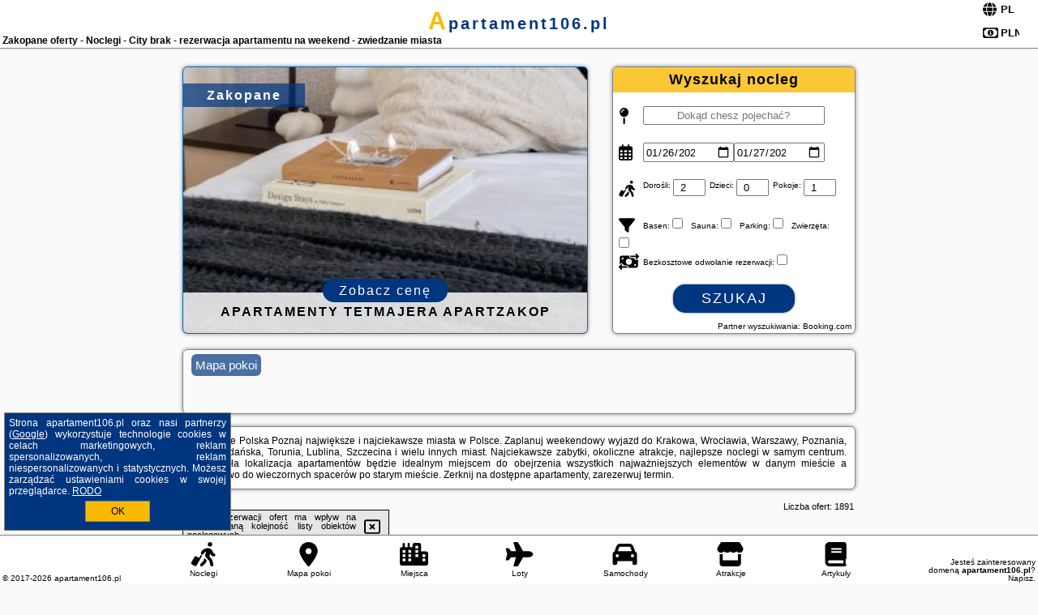

--- FILE ---
content_type: text/html; charset=UTF-8
request_url: https://apartament106.pl/noclegi/zakopane/tatrytop-apartament-wiater-halny/3437513
body_size: 30667
content:
<!DOCTYPE HTML>

<html lang='pl'>

<head>
<meta charset='utf-8'><meta name='viewport' content='width=device-width, initial-scale=1'><meta name='author' content='apartament106.pl *** PolskiePortale.pl Sp. z o.o.'><meta name='google-site-verification' content='yvOM56apBfNca763GbIkNf-b46wyC18X4afyYHSSMcQ'><link rel='canonical' href='https://apartament106.pl/miejscowosc/zakopane'><link rel='sitemap' type='application/xml' title='Site Map' href='/sitemap.xml'><link rel='dns-prefetch' href='//q-xx.bstatic.com'><link rel='dns-prefetch' href='//api.maptiler.com'><link rel='dns-prefetch' href='//pagead2.googlesyndication.com'><link rel='dns-prefetch' href='//cdnjs.cloudflare.com'>
<link href='https://apartament106.pl/favicon6.ico' rel='shortcut icon' type='image/x-icon'>
<meta name='robots' content='index, follow'><meta name='robots' content='max-image-preview:large'>
<meta name='keywords' content='Zakopane, city, miejscowość, Polska, apartament, apartamenty, zwiedzanie, miasta, miasto, centrum, rynek, mieszkanie, wynajem, rezerwacja, weekend, pokoj, aneks, kuchnia, sypialnia, apartament106.pl'>
<meta name='description' content='Hotele Polska Zakopane Weekendowy wypad na zwiedzanie miasta. City break. Wynajem apartamentu w samym centrum miasta. Rezerwacja online, duży wybór ofert. ➡ apartament106.pl'>
<title>Zakopane oferty - Noclegi - City brak - rezerwacja apartamentu na weekend - zwiedzanie miasta</title>
<script src='https://code.jquery.com/jquery-3.6.0.min.js'></script><link href='/_css/affiliate7_min.css?0114' rel='stylesheet'>
<!-- Global site tag (gtag.js) - Google Analytics -->
<script async src="https://www.googletagmanager.com/gtag/js?id=G-450R68E3M3"></script>
<script>
  window.dataLayer = window.dataLayer || [];
  function gtag(){dataLayer.push(arguments);}
  gtag('js', new Date());
  gtag('config', 'G-450R68E3M3');
  gtag('config', 'UA-3412385-15');
  setTimeout("gtag('event', '30s', {'event_category':'apartament106.pl', 'event_label':'site_read'});",30000);
</script>
<!-- END Global site tag (gtag.js) - Google Analytics -->
</head>
<body id='body' data-portalversion='7' data-testversion='B'>


<header><div id='siteDomain'><a href='/' title='home page' class='homePage'>apartament106.pl</a></div><h1 id='siteTitle'><strong>Zakopane oferty - Noclegi - City brak - rezerwacja apartamentu na weekend - zwiedzanie miasta</strong></h1><form method='post' action='#' id='langBox'><span><i class='fa-solid fa-globe'></i></span><select name='language' onchange="this.form.submit()"><option value='en' >EN</option><option value='es' >ES</option><option value='de' >DE</option><option value='fr' >FR</option><option value='it' >IT</option><option value='pl' SELECTED>PL</option><option value='pt' >PT</option></select></form>
<form method='post' action='#' id='currencyBox'><span><i class='fa-regular fa-money-bill-1'></i></span><select name='currency' onchange="this.form.submit()"><option value='ARS' >ARS</option><option value='BRL' >BRL</option><option value='CAD' >CAD</option><option value='CLP' >CLP</option><option value='COP' >COP</option><option value='EUR' >EUR</option><option value='GBP' >GBP</option><option value='INR' >INR</option><option value='PLN' SELECTED>PLN</option><option value='USD' >USD</option></select></form>
</header>

<main><a href='/noclegi/zakopane/rezerwuj/4689' class='boxOT boxRadius' title='' target='_blank' style='background-image:url("https://q-xx.bstatic.com/xdata/images/hotel/max500/639174190.jpg?k=262aa8149cac76ee8687298455918d41d854ef2413f47d622cc82e0cd00ba75e&o=&a=355109")'><p class='boxOT-place'>Zakopane</p><p class='boxOT-name'>Apartamenty Tetmajera APARTZAKOP</p><p class='boxOT-book'><span class='boxOT-book-button'>Zobacz cenę</span></p></a><form method='post' action='/noclegi/szukaj/rezerwuj' id='offerSearchBox' class='boxRadius'><input type='hidden' id='searchBox-cityQueryShort' name='searchBox-cityQueryShort' value=''><input type='hidden' id='searchBox-cityQueryId' name='searchBox-cityQueryId' value='13'><input type='hidden' id='searchBox-cityQueryBgId' name='searchBox-cityQueryBgId' value='-538221'><p id='offerSearchBox-title'><strong>Wyszukaj nocleg</strong></p><p class='offerSearchBox-field' style='margin-top:45px;'><span class='offerSearchBox-icon'><i class='fa-solid fa-map-pin'></i></span><input type='text' value='' name='offerSearchBox-place' id='offerSearchBox-place' placeholder='Dokąd chesz pojechać?' title='Dokąd chesz pojechać?'></p><p class='offerSearchBox-field'><span class='offerSearchBox-icon'><i class='fa-regular fa-calendar-days'></i></span><input type='date' value='2026-01-26' min='2026-01-26' name='offerSearchBox-dateStart' id='offerSearchBox-dateStart' title='Zameldowanie'><input type='date' value='2026-01-27' min='2026-01-27' name='offerSearchBox-dateStop' id='offerSearchBox-dateStop' title='Wymeldowanie'></p><p class='offerSearchBox-field'><span class='offerSearchBox-icon'><i class='fa-solid fa-person-walking-luggage'></i></span><small>Dorośli: </small><input type='number' value='2' name='offerSearchBox-person' id='offerSearchBox-person' title='Dorośli'><small>Dzieci: </small><input type='number' value='0' name='offerSearchBox-child' id='offerSearchBox-child' title='Dzieci < 14'><small>Pokoje: </small><input type='number' value='1' name='offerSearchBox-room' id='offerSearchBox-room' title='Pokoje' required></p><p class='offerSearchBox-field'><span class='offerSearchBox-icon'><i class='fa-solid fa-filter'></i></span><small>Basen: </small><input type='checkbox' value='1' name='offerSearchBox-filter-basen' id='offerSearchBox-filter-basen' title='Basen' class='offerSearchBox-filter'><small>Sauna: </small><input type='checkbox' value='1' name='offerSearchBox-filter-sauna' id='offerSearchBox-filter-sauna' title='Sauna' class='offerSearchBox-filter'><small>Parking: </small><input type='checkbox' value='1' name='offerSearchBox-filter-parking' id='offerSearchBox-filter-parking' title='Parking' class='offerSearchBox-filter'><small>Zwierzęta: </small><input type='checkbox' value='1' name='offerSearchBox-filter-zwierzeta' id='offerSearchBox-filter-zwierzeta' title='Zwierzęta' class='offerSearchBox-filter'></p><p class='offerSearchBox-field'><span class='offerSearchBox-icon'><i class='fa-solid fa-money-bill-transfer'></i></span><small>Bezkosztowe odwołanie rezerwacji: </small><input type='checkbox' value='1' name='offerSearchBox-filter-odwolanie' id='offerSearchBox-filter-odwolanie' title='Bezkosztowe odwołanie rezerwacji' class='offerSearchBox-filter'></p><p id='offerSearchBox-searchArea'><button name='przycisk' value='Szukaj' id='offerSearchBox-search'>Szukaj</button></p><p id='offerSearchBox-partner'><small>Partner wyszukiwania: Booking.com</small></p></form>

<link rel='stylesheet' href='https://code.jquery.com/ui/1.13.2/themes/base/jquery-ui.css'><script src='https://code.jquery.com/ui/1.13.2/jquery-ui.min.js'></script>
          <script>
              $(function() {
                  $("#offerSearchBox-place").autocomplete({
                      source: function(request, response) {
                          $.ajax({
                              url: "/_lib/search_city.php",
                              method: "POST",
                              dataType: "json",
                              data: { citySearch: request.term, country: "pl" },
                              success: function(data) {
                                  response(data);
                              }
                          });
                      },
                      minLength: 3,
                      select: function(e, ui) {
                          $("#searchBox-cityQueryId").val(ui.item.id);
                          $("#searchBox-cityQueryBgId").val(ui.item.bg);
                          $("#searchBox-cityQueryShort").val(ui.item.sh);
                          $("#offerSearchBox-place").val(ui.item.value);
                          return false;
                      }
                     
                  });
                });
          </script>  
        <a href='/noclegi-mapa' id='mapsBanerBox' class='link boxRadius' style='background-image: url("https://pp4.pportale.pl/img/affiliate/go_to_map.jpg");' title='Mapa pokoi'><span class='boxRadius'>Mapa pokoi</span></a>
<div id='siteDescriptionBox' class='boxRadius'><h2>Zakopane Polska Poznaj największe i najciekawsze miasta w Polsce. Zaplanuj weekendowy wyjazd do Krakowa, Wrocławia, Warszawy, Poznania, Łodzi, Gdańska, Torunia, Lublina, Szczecina i wielu innych miast. Najciekawsze zabytki, okoliczne atrakcje, najlepsze noclegi w samym centrum. Doskonała lokalizacja apartamentów będzie idealnym miejscem do obejrzenia wszystkich najważniejszych elementów w danym mieście a dodatkowo do wieczornych spacerów po starym mieście. Zerknij na dostępne apartamenty, zarezerwuj termin.</h2></div>
<div id='offerContainer'>
<div id='offersCount' data-count='1440'>Liczba ofert: <span>1891</span></div><div id='sortInfoBox'>Liczba rezerwacji ofert ma wpływ na prezentowaną kolejność listy obiektów noclegowych.<i class='fa-regular fa-rectangle-xmark sortInfoBox-close'></i></div>
<article class='offerBox offerItem offerItemShort' itemscope itemtype='https://schema.org/Hotel' data-lp='1' style='background-image:url("https://pp4.pportale.pl/img/affiliate/blank_photo.jpg")'><a href='/noclegi/zakopane/rezerwuj/10721' target='_blank' itemprop='url' class='offerPhoto' style='background-image:url("https://q-xx.bstatic.com/xdata/images/hotel/max250/123782357.jpg?k=84fe30e345c8680acfa4be6618c99c2ac35a621bca63aeff2281a601baecffff&o=&a=355109")' title='[1] Apartament Czarny Staw' rel='nofollow' onclick="gtag('event', 'Afiliacja', {'event_category':'BG', 'event_label':'zdjecie'});"></a>
<div class='offerDetails'><h5 class='offerName'><strong itemprop='name'>Apartament Czarny Staw</strong></h5><h6 class='offerDestination' itemprop='address'><a href='/miejscowosc/zakopane' title='oferty Zakopane' class='link'>Zakopane</a></h6><p class='offerTerm' title='zobacz terminy'>&nbsp;<i class='far fa-calendar-alt'></i>  <a href='/noclegi/zakopane/rezerwuj/10721' target='_blank' class='link' title='różne terminy wycieczki do Zakopane' rel='nofollow' onclick="gtag('event', 'Afiliacja', {'event_category':'BG', 'event_label':'terminy'});"><small>zobacz terminy</small></a></p><p class='offerCategory'>&nbsp;<a href='/noclegi/zakopane/apartament-czarny-staw/10721' title='oferta' class='offerCategory-link'><i class='fas fa-hotel'></i></a> apartamenty - mieszkania</p><p class='offerTravel'>&nbsp;<i class='fas fa-car'></i> dojazd własny</p><p class='offerRating'>&nbsp;<i class='fas fa-chart-line'></i> 9.4/10</p><a href='/noclegi/zakopane/apartament-czarny-staw/10721' target='_blank' class='lookLink' title='Wczasy - Polska' rel='nofollow' onclick="gtag('event', 'Afiliacja', {'event_category':'BG', 'event_label':'zobacz'});">Zobacz noclegi</a></div><div class='offerDetailsExtended'><p itemprop='address' itemscope itemtype='https://schema.org/PostalAddress'><strong itemprop='addressLocality'>Zakopane</strong> - <span itemprop='streetAddress'>Szymaszkowa 3B/02b 02b</span></p><div class='offerAdditionalOpinion'><h3><strong>Opinie Apartament Czarny Staw</strong>: posiada <a href='/noclegi/zakopane/rezerwuj/10721' class='link' target='_blank' rel='nofollow' onclick="gtag('event', 'Afiliacja', {'event_category':'BG', 'event_label':'opinie'});">48 opinii</a> turystów</h3></div><div class='offerAdditionalInformation' itemprop='description'>Obiekt Apartament Czarny Staw położony jest w miejscowości Zakopane i oferuje balkon, ogród oraz bezpłatne Wi-Fi. Odległość ważnych miejsc od obiektu: Dworzec PKP Zakopane – 3,1 km. W okolicy apartamentu panują doskonałe warunki do uprawiania trekkingu i narciarstwa, dostępny jest także bezpłatny prywatny parking.W apartamencie zapewniono sypialnię (1), łazienkę (1), pościel, ręczniki, jadalnię oraz aneks kuchenny z pełnym wyposażeniem. Do dyspozycji Gości jest także telewizor z płaskim ekranem oraz taras z widokiem na góry.Oferta obiektu obejmuje przechowalnię sprzętu ...<br><br>Dodatkowe informacje o ofercie Polska - Zakopane - Apartament Czarny Staw, opinie wczasowiczów a także <b>wolne terminy</b> znajdują na stronie <a href='/noclegi/zakopane/rezerwuj/10721' class='link' target='_blank' rel='nofollow' onclick="gtag('event', 'Afiliacja', {'event_category':'BG', 'event_label':'hotel'});">naszego partnera</a>.<br><br></div></div><p class='idInfo' title='Oferta naszego partnera: Booking.com'>BG.10721</p></article>

<article class='offerBox offerItem offerItemShort' itemscope itemtype='https://schema.org/Hotel' data-lp='2' style='background-image:url("https://pp4.pportale.pl/img/affiliate/blank_photo.jpg")'><a href='/noclegi/zakopane/rezerwuj/52040' target='_blank' itemprop='url' class='offerPhoto' style='background-image:url("https://q-xx.bstatic.com/xdata/images/hotel/max250/533894475.jpg?k=f677266011c398a0367a74c7f9e25e71865e497b6c9ce35e73c5f9389d42ed35&o=&a=355109")' title='[2] Apartament Pod Giewontem' rel='nofollow' onclick="gtag('event', 'Afiliacja', {'event_category':'BG', 'event_label':'zdjecie'});"></a>
<div class='offerDetails'><h5 class='offerName'><strong itemprop='name'>Apartament Pod Giewontem</strong></h5><h6 class='offerDestination' itemprop='address'><a href='/miejscowosc/zakopane' title='oferty Zakopane' class='link'>Zakopane</a></h6><p class='offerTerm' title='zobacz terminy'>&nbsp;<i class='far fa-calendar-alt'></i>  <a href='/noclegi/zakopane/rezerwuj/52040' target='_blank' class='link' title='różne terminy wycieczki do Zakopane' rel='nofollow' onclick="gtag('event', 'Afiliacja', {'event_category':'BG', 'event_label':'terminy'});"><small>zobacz terminy</small></a></p><p class='offerCategory'>&nbsp;<a href='/noclegi/zakopane/apartament-pod-giewontem/52040' title='oferta' class='offerCategory-link'><i class='fas fa-hotel'></i></a> apartamenty - mieszkania</p><p class='offerTravel'>&nbsp;<i class='fas fa-car'></i> dojazd własny</p><p class='offerRating'>&nbsp;<i class='fas fa-chart-line'></i> 8.5/10</p><a href='/noclegi/zakopane/apartament-pod-giewontem/52040' target='_blank' class='lookLink' title='Wczasy - Polska' rel='nofollow' onclick="gtag('event', 'Afiliacja', {'event_category':'BG', 'event_label':'zobacz'});">Zobacz noclegi</a></div><div class='offerDetailsExtended'><p itemprop='address' itemscope itemtype='https://schema.org/PostalAddress'><strong itemprop='addressLocality'>Zakopane</strong> - <span itemprop='streetAddress'>Nowotarska 24 117A, klatka 13, 3 piętro</span></p><div class='offerAdditionalOpinion'><h3><strong>Opinie Apartament Pod Giewontem</strong>: posiada <a href='/noclegi/zakopane/rezerwuj/52040' class='link' target='_blank' rel='nofollow' onclick="gtag('event', 'Afiliacja', {'event_category':'BG', 'event_label':'opinie'});">2 opinii</a> turystów</h3></div><div class='offerAdditionalInformation' itemprop='description'>Obiekt Apartament Pod Giewontem położony jest w miejscowości Zakopane i oferuje widok na basen. Odległość ważnych miejsc od obiektu: Dworzec PKP Zakopane – 700 m, Aqua Park Zakopane – 1,2 km. Obiekt zapewnia prywatny basen, bezpłatne Wi-Fi oraz bezpłatny prywatny parking.W apartamencie zapewniono balkon, sypialnię (1), salon z telewizorem z płaskim ekranem, aneks kuchenny ze standardowym wyposażeniem, takim jak lodówka i mikrofalówka, a także łazienkę (1) z prysznicem. Goście mogą podziwiać widok na góry. W apartamencie zapewniono ręczniki i pościel.Zaplecze odnowy biologicznej ...<br><br>Dodatkowe informacje o ofercie Polska - Zakopane - Apartament Pod Giewontem, opinie wczasowiczów a także <b>wolne terminy</b> znajdują na stronie <a href='/noclegi/zakopane/rezerwuj/52040' class='link' target='_blank' rel='nofollow' onclick="gtag('event', 'Afiliacja', {'event_category':'BG', 'event_label':'hotel'});">naszego partnera</a>.<br><br></div></div><p class='idInfo' title='Oferta naszego partnera: Booking.com'>BG.52040</p></article>

<article class='offerBox offerItem offerItemShort' itemscope itemtype='https://schema.org/Hotel' data-lp='3' style='background-image:url("https://pp4.pportale.pl/img/affiliate/blank_photo.jpg")'><a href='/noclegi/zakopane/rezerwuj/798' target='_blank' itemprop='url' class='offerPhoto' style='background-image:url("https://q-xx.bstatic.com/xdata/images/hotel/max250/529172878.jpg?k=764c11ebf19bf06ab60c7c880e72899aef82ab44b75871e074700c8670f3ebd3&o=&a=355109")' title='[3] Willa Gardenia' rel='nofollow' onclick="gtag('event', 'Afiliacja', {'event_category':'BG', 'event_label':'zdjecie'});"></a>
<div class='offerDetails'><h5 class='offerName'><strong itemprop='name'>Willa Gardenia</strong></h5><h6 class='offerDestination' itemprop='address'><a href='/miejscowosc/zakopane' title='oferty Zakopane' class='link'>Zakopane</a></h6><p class='offerTerm' title='zobacz terminy'>&nbsp;<i class='far fa-calendar-alt'></i>  <a href='/noclegi/zakopane/rezerwuj/798' target='_blank' class='link' title='różne terminy wycieczki do Zakopane' rel='nofollow' onclick="gtag('event', 'Afiliacja', {'event_category':'BG', 'event_label':'terminy'});"><small>zobacz terminy</small></a></p><p class='offerCategory'>&nbsp;<a href='/noclegi/zakopane/willa-gardenia/798' title='oferta' class='offerCategory-link'><i class='fas fa-hotel'></i></a> apartamenty - mieszkania</p><p class='offerTravel'>&nbsp;<i class='fas fa-car'></i> dojazd własny</p><p class='offerRating'>&nbsp;<i class='fas fa-chart-line'></i> 9.0/10</p><a href='/noclegi/zakopane/willa-gardenia/798' target='_blank' class='lookLink' title='Wczasy - Polska' rel='nofollow' onclick="gtag('event', 'Afiliacja', {'event_category':'BG', 'event_label':'zobacz'});">Zobacz noclegi</a></div><div class='offerDetailsExtended'><p itemprop='address' itemscope itemtype='https://schema.org/PostalAddress'><strong itemprop='addressLocality'>Zakopane</strong> - <span itemprop='streetAddress'>Chyców Potok 1B</span></p><div class='offerAdditionalOpinion'><h3><strong>Opinie Willa Gardenia</strong>: posiada <a href='/noclegi/zakopane/rezerwuj/798' class='link' target='_blank' rel='nofollow' onclick="gtag('event', 'Afiliacja', {'event_category':'BG', 'event_label':'opinie'});">149 opinii</a> turystów</h3></div><div class='offerAdditionalInformation' itemprop='description'>Obiekt Willa Gardenia jest położony w Zakopanem, zaledwie 4 minuty jazdy od Krupówek. Oferuje on przestronne apartamenty z bezpłatnym WiFi, w pełni wyposażonym aneksem kuchennym i telewizorem LCD.Wszystkie apartamenty w obiekcie Gardenia wyposażone są w sprzęt do prasowania i lodówkę. Dla Gości przygotowano suszarkę do włosów. Z większości apartamentów roztacza się widok na Tatry. Niektóre z nich dysponują balkonem.Goście mogą zrelaksować się w saunie fińskiej i na podczerwień. Pozostałe udogodnienia obejmują bezpłatny parkingi sprzęt do grillowania.Od dworca kolejowego ...<br><br>Dodatkowe informacje o ofercie Polska - Zakopane - Willa Gardenia, opinie wczasowiczów a także <b>wolne terminy</b> znajdują na stronie <a href='/noclegi/zakopane/rezerwuj/798' class='link' target='_blank' rel='nofollow' onclick="gtag('event', 'Afiliacja', {'event_category':'BG', 'event_label':'hotel'});">naszego partnera</a>.<br><br></div></div><p class='idInfo' title='Oferta naszego partnera: Booking.com'>BG.798</p></article>

<article class='offerBox offerItem offerItemShort' itemscope itemtype='https://schema.org/Hotel' data-lp='4' style='background-image:url("https://pp4.pportale.pl/img/affiliate/blank_photo.jpg")'><a href='/noclegi/zakopane/rezerwuj/100379' target='_blank' itemprop='url' class='offerPhoto' style='background-image:url("https://q-xx.bstatic.com/xdata/images/hotel/max250/497514259.jpg?k=fe344f137f03447a13146767857f4a2877b612ae996ec83d64e3df5e2414c9bc&o=")' title='[4] Apartament Migiel' rel='nofollow' onclick="gtag('event', 'Afiliacja', {'event_category':'BG', 'event_label':'zdjecie'});"></a>
<div class='offerDetails'><h5 class='offerName'><strong itemprop='name'>Apartament Migiel</strong></h5><h6 class='offerDestination' itemprop='address'><a href='/miejscowosc/zakopane' title='oferty Zakopane' class='link'>Zakopane</a></h6><p class='offerTerm' title='zobacz terminy'>&nbsp;<i class='far fa-calendar-alt'></i>  <a href='/noclegi/zakopane/rezerwuj/100379' target='_blank' class='link' title='różne terminy wycieczki do Zakopane' rel='nofollow' onclick="gtag('event', 'Afiliacja', {'event_category':'BG', 'event_label':'terminy'});"><small>zobacz terminy</small></a></p><p class='offerCategory'>&nbsp;<a href='/noclegi/zakopane/apartament-migiel/100379' title='oferta' class='offerCategory-link'><i class='fas fa-hotel'></i></a> apartamenty - mieszkania</p><p class='offerTravel'>&nbsp;<i class='fas fa-car'></i> dojazd własny</p><a href='/noclegi/zakopane/apartament-migiel/100379' target='_blank' class='lookLink' title='Wczasy - Polska' rel='nofollow' onclick="gtag('event', 'Afiliacja', {'event_category':'BG', 'event_label':'zobacz'});">Zobacz noclegi</a></div><div class='offerDetailsExtended'><p itemprop='address' itemscope itemtype='https://schema.org/PostalAddress'><strong itemprop='addressLocality'>Zakopane</strong> - <span itemprop='streetAddress'>Stara Pardałówka 12</span></p><br><div class='offerAdditionalInformation' itemprop='description'>Obiekt Apartament Migiel, położony w miejscowości Zakopane, oferuje takie udogodnienia, jak bezpłatne Wi-Fi oraz telewizor z płaskim ekranem. Odległość ważnych miejsc od obiektu: Aqua Park Zakopane – 2,9 km, Dworzec PKP Zakopane – 3,5 km. Obiekt zapewnia ogród oraz bezpłatny prywatny parking. W okolicy w odległości 2,5 km znajduje się Tatrzański Park Narodowy.W apartamencie do dyspozycji gości przygotowano balkon, kilka sypialni (2), salon oraz aneks kuchenny z doskonałym wyposażeniem.Odległość ważnych miejsc od obiektu: Gubałówka – 13 km, Termy Bania – 23 km.Doba ...<br><br>Dodatkowe informacje o ofercie Polska - Zakopane - Apartament Migiel, opinie wczasowiczów a także <b>wolne terminy</b> znajdują na stronie <a href='/noclegi/zakopane/rezerwuj/100379' class='link' target='_blank' rel='nofollow' onclick="gtag('event', 'Afiliacja', {'event_category':'BG', 'event_label':'hotel'});">naszego partnera</a>.<br><br></div></div><p class='idInfo' title='Oferta naszego partnera: Booking.com'>BG.100379</p></article>

<article class='offerBox offerItem offerItemShort' itemscope itemtype='https://schema.org/Hotel' data-lp='5' style='background-image:url("https://pp4.pportale.pl/img/affiliate/blank_photo.jpg")'><a href='/noclegi/zakopane/rezerwuj/51753' target='_blank' itemprop='url' class='offerPhoto' style='background-image:url("https://q-xx.bstatic.com/xdata/images/hotel/max250/531154690.jpg?k=9b85466ee3493af132fa0e5b3327afa44515216f9b79a0a81d3e17cd7626371e&o=&a=355109")' title='[5] VacationClub - Apartamenty Zakopiańskie Apartament 412' rel='nofollow' onclick="gtag('event', 'Afiliacja', {'event_category':'BG', 'event_label':'zdjecie'});"></a>
<div class='offerDetails'><h5 class='offerName'><strong itemprop='name'>VacationClub - Apartamenty Zakopiańskie Apartament 412</strong></h5><h6 class='offerDestination' itemprop='address'><a href='/miejscowosc/zakopane' title='oferty Zakopane' class='link'>Zakopane</a></h6><p class='offerTerm' title='zobacz terminy'>&nbsp;<i class='far fa-calendar-alt'></i>  <a href='/noclegi/zakopane/rezerwuj/51753' target='_blank' class='link' title='różne terminy wycieczki do Zakopane' rel='nofollow' onclick="gtag('event', 'Afiliacja', {'event_category':'BG', 'event_label':'terminy'});"><small>zobacz terminy</small></a></p><p class='offerCategory'>&nbsp;<a href='/noclegi/zakopane/vacationclub-apartamenty-zakopianskie-apartament-412/51753' title='oferta' class='offerCategory-link'><i class='fas fa-hotel'></i></a> apartamenty - mieszkania</p><p class='offerTravel'>&nbsp;<i class='fas fa-car'></i> dojazd własny</p><p class='offerRating'>&nbsp;<i class='fas fa-chart-line'></i> 7.9/10</p><a href='/noclegi/zakopane/vacationclub-apartamenty-zakopianskie-apartament-412/51753' target='_blank' class='lookLink' title='Wczasy - Polska' rel='nofollow' onclick="gtag('event', 'Afiliacja', {'event_category':'BG', 'event_label':'zobacz'});">Zobacz noclegi</a></div><div class='offerDetailsExtended'><p itemprop='address' itemscope itemtype='https://schema.org/PostalAddress'><strong itemprop='addressLocality'>Zakopane</strong> - <span itemprop='streetAddress'>17e Szymony</span></p><div class='offerAdditionalOpinion'><h3><strong>Opinie VacationClub - Apartamenty Zakopiańskie Apartament 412</strong>: posiada <a href='/noclegi/zakopane/rezerwuj/51753' class='link' target='_blank' rel='nofollow' onclick="gtag('event', 'Afiliacja', {'event_category':'BG', 'event_label':'opinie'});">18 opinii</a> turystów</h3></div><div class='offerAdditionalInformation' itemprop='description'>Obiekt VacationClub - Apartamenty Zakopiańskie Apartament 412 położony jest w miejscowości Zakopane. Odległość ważnych miejsc od obiektu: Dworzec PKP Zakopane – 700 m, Aqua Park Zakopane – 1,3 km, Tatrzański Park Narodowy – 4,2 km. Na miejscu zapewniono balkon, bezpłatny prywatny parking oraz bezpłatne Wi-Fi.W apartamencie zapewniono sypialnię (1), aneks kuchenny z pełnym wyposażeniem, w tym lodówką oraz zmywarką, a także łazienkę (1) z prysznicem i suszarką do włosów. W apartamencie zapewniono ręczniki i pościel.Zaplecze odnowy biologicznej obiektu VacationClub - ...<br><br>Dodatkowe informacje o ofercie Polska - Zakopane - VacationClub - Apartamenty Zakopiańskie Apartament 412, opinie wczasowiczów a także <b>wolne terminy</b> znajdują na stronie <a href='/noclegi/zakopane/rezerwuj/51753' class='link' target='_blank' rel='nofollow' onclick="gtag('event', 'Afiliacja', {'event_category':'BG', 'event_label':'hotel'});">naszego partnera</a>.<br><br></div></div><p class='idInfo' title='Oferta naszego partnera: Booking.com'>BG.51753</p></article>
<article class='offerBox offerItem offerItemShort articleBox' style='height:110px;'><ins class='bookingaff' data-aid='2404677' data-target_aid='1210780' data-prod='banner' data-width='728' data-height='90' data-lang='pl'></ins>
            <script type='text/javascript'>
                (function(d, sc, u) {
                  var s = d.createElement(sc), p = d.getElementsByTagName(sc)[0];
                  s.type = 'text/javascript';
                  s.async = true;
                  s.src = u + '?v=' + (+new Date());
                  p.parentNode.insertBefore(s,p);
                  })(document, 'script', '//cf.bstatic.com/static/affiliate_base/js/flexiproduct.js');
            </script>        
          </article>
<article class='offerBox offerItem offerItemShort' itemscope itemtype='https://schema.org/Hotel' data-lp='6' style='background-image:url("https://pp4.pportale.pl/img/affiliate/blank_photo.jpg")'><a href='/noclegi/zakopane/rezerwuj/14770' target='_blank' itemprop='url' class='offerPhoto' style='background-image:url("https://q-xx.bstatic.com/xdata/images/hotel/max250/217106201.jpg?k=89d06ee07d3a9aef3b6ce95ce158eba14a912d4a629f9138137eca599adfa3c9&o=&a=355109")' title='[6] Willa Cytrynówka' rel='nofollow' onclick="gtag('event', 'Afiliacja', {'event_category':'BG', 'event_label':'zdjecie'});"></a>
<div class='offerDetails'><h5 class='offerName'><strong itemprop='name'>Willa Cytrynówka</strong></h5><h6 class='offerDestination' itemprop='address'><a href='/miejscowosc/zakopane' title='oferty Zakopane' class='link'>Zakopane</a></h6><p class='offerTerm' title='zobacz terminy'>&nbsp;<i class='far fa-calendar-alt'></i>  <a href='/noclegi/zakopane/rezerwuj/14770' target='_blank' class='link' title='różne terminy wycieczki do Zakopane' rel='nofollow' onclick="gtag('event', 'Afiliacja', {'event_category':'BG', 'event_label':'terminy'});"><small>zobacz terminy</small></a></p><p class='offerCategory'>&nbsp;<a href='/noclegi/zakopane/willa-cytrynowka/14770' title='oferta' class='offerCategory-link'><i class='fas fa-hotel'></i></a> apartamenty - mieszkania</p><p class='offerTravel'>&nbsp;<i class='fas fa-car'></i> dojazd własny</p><p class='offerRating'>&nbsp;<i class='fas fa-chart-line'></i> 8.9/10</p><a href='/noclegi/zakopane/willa-cytrynowka/14770' target='_blank' class='lookLink' title='Wczasy - Polska' rel='nofollow' onclick="gtag('event', 'Afiliacja', {'event_category':'BG', 'event_label':'zobacz'});">Zobacz noclegi</a></div><div class='offerDetailsExtended'><p itemprop='address' itemscope itemtype='https://schema.org/PostalAddress'><strong itemprop='addressLocality'>Zakopane</strong> - <span itemprop='streetAddress'>Jagiellońska 21a</span></p><div class='offerAdditionalOpinion'><h3><strong>Opinie Willa Cytrynówka</strong>: posiada <a href='/noclegi/zakopane/rezerwuj/14770' class='link' target='_blank' rel='nofollow' onclick="gtag('event', 'Afiliacja', {'event_category':'BG', 'event_label':'opinie'});">255 opinii</a> turystów</h3></div><div class='offerAdditionalInformation' itemprop='description'>Obiekt Willa Cytrynówka znajduje się w miejscowości Zakopane i oferuje bezpłatne Wi-Fi, bezpłatny prywatny parking oraz widok na ogród. Odległość ważnych miejsc od obiektu: Dworzec PKP Zakopane – 400 m.W każdej opcji zakwaterowania znajduje się aneks kuchenny z pełnym wyposażeniem, w tym lodówką, jak również część wypoczynkowa z rozkładaną sofą, telewizor z płaskim ekranem oraz prywatna łazienka z prysznicem i suszarką do włosów. Wyposażenie obejmuje także zmywarkę, mikrofalówkę, płytę kuchenną, ekspres do kawy i czajnik.Obiekt dysponuje tarasem.Na miejscu ...<br><br>Dodatkowe informacje o ofercie Polska - Zakopane - Willa Cytrynówka, opinie wczasowiczów a także <b>wolne terminy</b> znajdują na stronie <a href='/noclegi/zakopane/rezerwuj/14770' class='link' target='_blank' rel='nofollow' onclick="gtag('event', 'Afiliacja', {'event_category':'BG', 'event_label':'hotel'});">naszego partnera</a>.<br><br></div></div><p class='idInfo' title='Oferta naszego partnera: Booking.com'>BG.14770</p></article>

<article class='offerBox offerItem offerItemShort' itemscope itemtype='https://schema.org/Hotel' data-lp='7' style='background-image:url("https://pp4.pportale.pl/img/affiliate/blank_photo.jpg")'><a href='/noclegi/zakopane/rezerwuj/39437' target='_blank' itemprop='url' class='offerPhoto' style='background-image:url("https://q-xx.bstatic.com/xdata/images/hotel/max250/430365331.jpg?k=4758d41c9d869eb27163ec9c97e1a29700c77ddf1c0cb1b16b307449ace4d9af&o=")' title='[7] Apartament LUNA APARTZAKOP' rel='nofollow' onclick="gtag('event', 'Afiliacja', {'event_category':'BG', 'event_label':'zdjecie'});"></a>
<div class='offerDetails'><h5 class='offerName'><strong itemprop='name'>Apartament LUNA APARTZAKOP</strong></h5><h6 class='offerDestination' itemprop='address'><a href='/miejscowosc/zakopane' title='oferty Zakopane' class='link'>Zakopane</a></h6><p class='offerTerm' title='zobacz terminy'>&nbsp;<i class='far fa-calendar-alt'></i>  <a href='/noclegi/zakopane/rezerwuj/39437' target='_blank' class='link' title='różne terminy wycieczki do Zakopane' rel='nofollow' onclick="gtag('event', 'Afiliacja', {'event_category':'BG', 'event_label':'terminy'});"><small>zobacz terminy</small></a></p><p class='offerCategory'>&nbsp;<a href='/noclegi/zakopane/apartament-luna-apartzakop/39437' title='oferta' class='offerCategory-link'><i class='fas fa-hotel'></i></a> apartamenty - mieszkania</p><p class='offerTravel'>&nbsp;<i class='fas fa-car'></i> dojazd własny</p><p class='offerRating'>&nbsp;<i class='fas fa-chart-line'></i> 8.8/10</p><a href='/noclegi/zakopane/apartament-luna-apartzakop/39437' target='_blank' class='lookLink' title='Wczasy - Polska' rel='nofollow' onclick="gtag('event', 'Afiliacja', {'event_category':'BG', 'event_label':'zobacz'});">Zobacz noclegi</a></div><div class='offerDetailsExtended'><p itemprop='address' itemscope itemtype='https://schema.org/PostalAddress'><strong itemprop='addressLocality'>Zakopane</strong> - <span itemprop='streetAddress'>24F Oberconiówka</span></p><div class='offerAdditionalOpinion'><h3><strong>Opinie Apartament LUNA APARTZAKOP</strong>: posiada <a href='/noclegi/zakopane/rezerwuj/39437' class='link' target='_blank' rel='nofollow' onclick="gtag('event', 'Afiliacja', {'event_category':'BG', 'event_label':'opinie'});">41 opinii</a> turystów</h3></div><div class='offerAdditionalInformation' itemprop='description'>Obiekt Apartament LUNA APARTZAKOP położony jest w miejscowości Zakopane i oferuje taras oraz klimatyzację. Odległość ważnych miejsc od obiektu: Tatrzański Park Narodowy – 2,8 km, Aqua Park Zakopane – 3,8 km. Oferta apartamentu obejmuje bezpłatny prywatny parking, bezpłatny transfer lotniskowy oraz bezpłatne Wi-Fi.Oferta apartamentu obejmuje kilka sypialni (2), salon, aneks kuchenny z pełnym wyposażeniem, w tym lodówką i ekspresem do kawy, a także łazienkę (1) z prysznicem oraz suszarką do włosów. W apartamencie zapewniono ręczniki i pościel.Obiekt Apartament LUNA APARTZAKOP ...<br><br>Dodatkowe informacje o ofercie Polska - Zakopane - Apartament LUNA APARTZAKOP, opinie wczasowiczów a także <b>wolne terminy</b> znajdują na stronie <a href='/noclegi/zakopane/rezerwuj/39437' class='link' target='_blank' rel='nofollow' onclick="gtag('event', 'Afiliacja', {'event_category':'BG', 'event_label':'hotel'});">naszego partnera</a>.<br><br></div></div><p class='idInfo' title='Oferta naszego partnera: Booking.com'>BG.39437</p></article>

<article class='offerBox offerItem offerItemShort' itemscope itemtype='https://schema.org/Hotel' data-lp='8' style='background-image:url("https://pp4.pportale.pl/img/affiliate/blank_photo.jpg")'><a href='/noclegi/zakopane/rezerwuj/23616' target='_blank' itemprop='url' class='offerPhoto' style='background-image:url("https://q-xx.bstatic.com/xdata/images/hotel/max250/273240617.jpg?k=3b01297106f9c1d26298455899fab4178bfda6e4e439efa5dbaf1a66ecb22ac6&o=&a=355109")' title='[8] Prestige Apartament Krupówki' rel='nofollow' onclick="gtag('event', 'Afiliacja', {'event_category':'BG', 'event_label':'zdjecie'});"></a>
<div class='offerDetails'><h5 class='offerName'><strong itemprop='name'>Prestige Apartament Krupówki</strong></h5><h6 class='offerDestination' itemprop='address'><a href='/miejscowosc/zakopane' title='oferty Zakopane' class='link'>Zakopane</a></h6><p class='offerTerm' title='zobacz terminy'>&nbsp;<i class='far fa-calendar-alt'></i>  <a href='/noclegi/zakopane/rezerwuj/23616' target='_blank' class='link' title='różne terminy wycieczki do Zakopane' rel='nofollow' onclick="gtag('event', 'Afiliacja', {'event_category':'BG', 'event_label':'terminy'});"><small>zobacz terminy</small></a></p><p class='offerCategory'>&nbsp;<a href='/noclegi/zakopane/prestige-apartament-krupowki/23616' title='oferta' class='offerCategory-link'><i class='fas fa-hotel'></i></a> apartamenty - mieszkania</p><p class='offerTravel'>&nbsp;<i class='fas fa-car'></i> dojazd własny</p><p class='offerRating'>&nbsp;<i class='fas fa-chart-line'></i> 8.9/10</p><a href='/noclegi/zakopane/prestige-apartament-krupowki/23616' target='_blank' class='lookLink' title='Wczasy - Polska' rel='nofollow' onclick="gtag('event', 'Afiliacja', {'event_category':'BG', 'event_label':'zobacz'});">Zobacz noclegi</a></div><div class='offerDetailsExtended'><p itemprop='address' itemscope itemtype='https://schema.org/PostalAddress'><strong itemprop='addressLocality'>Zakopane</strong> - <span itemprop='streetAddress'>5 Aleje 3-go Maja 3 piętro</span></p><div class='offerAdditionalOpinion'><h3><strong>Opinie Prestige Apartament Krupówki</strong>: posiada <a href='/noclegi/zakopane/rezerwuj/23616' class='link' target='_blank' rel='nofollow' onclick="gtag('event', 'Afiliacja', {'event_category':'BG', 'event_label':'opinie'});">90 opinii</a> turystów</h3></div><div class='offerAdditionalInformation' itemprop='description'>Obiekt Prestige Apartament Krupówki znajduje się w centrum miejscowości Zakopane i zapewnia różne opcje zakwaterowania z doskonałym wyposażeniem oraz bezpłatnym Wi-Fi. Odległość ważnych miejsc od obiektu: Dworzec PKP Zakopane – niecały kilometr, Aqua Park Zakopane – 1 km.Niektóre opcje zakwaterowania wyposażone są w telewizor z płaskim ekranem z dostępem do kanałów kablowych. W wybranych opcjach zapewniono też kuchnię z pełnym wyposażeniem, w tym lodówką, a także prywatną łazienkę z prysznicem i suszarką do włosów.W okolicy panują doskonałe warunki do uprawiania ...<br><br>Dodatkowe informacje o ofercie Polska - Zakopane - Prestige Apartament Krupówki, opinie wczasowiczów a także <b>wolne terminy</b> znajdują na stronie <a href='/noclegi/zakopane/rezerwuj/23616' class='link' target='_blank' rel='nofollow' onclick="gtag('event', 'Afiliacja', {'event_category':'BG', 'event_label':'hotel'});">naszego partnera</a>.<br><br></div></div><p class='idInfo' title='Oferta naszego partnera: Booking.com'>BG.23616</p></article>

<article class='offerBox offerItem offerItemShort' itemscope itemtype='https://schema.org/Hotel' data-lp='9' style='background-image:url("https://pp4.pportale.pl/img/affiliate/blank_photo.jpg")'><a href='/noclegi/zakopane/rezerwuj/7742' target='_blank' itemprop='url' class='offerPhoto' style='background-image:url("https://q-xx.bstatic.com/xdata/images/hotel/max250/88142178.jpg?k=3b058ddef2c45a66e8b9300fecee30f7f699d1ec6efd73e34fdb4aa53f047f79&o=&a=355109")' title='[9] Zakopane - Apartament z widokiem' rel='nofollow' onclick="gtag('event', 'Afiliacja', {'event_category':'BG', 'event_label':'zdjecie'});"></a>
<div class='offerDetails'><h5 class='offerName'><strong itemprop='name'>Zakopane - Apartament z widokiem</strong></h5><h6 class='offerDestination' itemprop='address'><a href='/miejscowosc/zakopane' title='oferty Zakopane' class='link'>Zakopane</a></h6><p class='offerTerm' title='zobacz terminy'>&nbsp;<i class='far fa-calendar-alt'></i>  <a href='/noclegi/zakopane/rezerwuj/7742' target='_blank' class='link' title='różne terminy wycieczki do Zakopane' rel='nofollow' onclick="gtag('event', 'Afiliacja', {'event_category':'BG', 'event_label':'terminy'});"><small>zobacz terminy</small></a></p><p class='offerCategory'>&nbsp;<a href='/noclegi/zakopane/zakopane-apartament-z-widokiem/7742' title='oferta' class='offerCategory-link'><i class='fas fa-hotel'></i></a> apartamenty - mieszkania</p><p class='offerTravel'>&nbsp;<i class='fas fa-car'></i> dojazd własny</p><p class='offerRating'>&nbsp;<i class='fas fa-chart-line'></i> 9.8/10</p><a href='/noclegi/zakopane/zakopane-apartament-z-widokiem/7742' target='_blank' class='lookLink' title='Wczasy - Polska' rel='nofollow' onclick="gtag('event', 'Afiliacja', {'event_category':'BG', 'event_label':'zobacz'});">Zobacz noclegi</a></div><div class='offerDetailsExtended'><p itemprop='address' itemscope itemtype='https://schema.org/PostalAddress'><strong itemprop='addressLocality'>Zakopane</strong> - <span itemprop='streetAddress'>ul. Pardałówka 32/5</span></p><div class='offerAdditionalOpinion'><h3><strong>Opinie Zakopane - Apartament z widokiem</strong>: posiada <a href='/noclegi/zakopane/rezerwuj/7742' class='link' target='_blank' rel='nofollow' onclick="gtag('event', 'Afiliacja', {'event_category':'BG', 'event_label':'opinie'});">48 opinii</a> turystów</h3></div><div class='offerAdditionalInformation' itemprop='description'>Obiekt Zakopane - Apartament z widokiem położony jest w miejscowości Zakopane i oferuje bezpłatne rowery, ogród oraz taras. Na miejscu zapewniono też bezpłatne Wi-Fi, a Goście mogą podziwiać widok na ogród. W okolicy apartamentu panują doskonałe warunki do uprawiania trekkingu, narciarstwa i jazdy na rowerze. Na miejscu dostępny jest bezpłatny prywatny parking.W apartamencie zapewniono balkon, sypialnię (1), salon, kuchnię ze standardowym wyposażeniem, a także łazienkę (1) z bidetem i prysznicem. Goście mogą podziwiać widok na góry. Wyposażenie obejmuje też telewizor ...<br><br>Dodatkowe informacje o ofercie Polska - Zakopane - Zakopane - Apartament z widokiem, opinie wczasowiczów a także <b>wolne terminy</b> znajdują na stronie <a href='/noclegi/zakopane/rezerwuj/7742' class='link' target='_blank' rel='nofollow' onclick="gtag('event', 'Afiliacja', {'event_category':'BG', 'event_label':'hotel'});">naszego partnera</a>.<br><br></div></div><p class='idInfo' title='Oferta naszego partnera: Booking.com'>BG.7742</p></article>

<article class='offerBox offerItem offerItemShort' itemscope itemtype='https://schema.org/Hotel' data-lp='10' style='background-image:url("https://pp4.pportale.pl/img/affiliate/blank_photo.jpg")'><a href='/noclegi/zakopane/rezerwuj/4689' target='_blank' itemprop='url' class='offerPhoto' style='background-image:url("https://q-xx.bstatic.com/xdata/images/hotel/max250/639174190.jpg?k=262aa8149cac76ee8687298455918d41d854ef2413f47d622cc82e0cd00ba75e&o=&a=355109")' title='[10] Apartamenty Tetmajera APARTZAKOP' rel='nofollow' onclick="gtag('event', 'Afiliacja', {'event_category':'BG', 'event_label':'zdjecie'});"></a>
<div class='offerDetails'><h5 class='offerName'><strong itemprop='name'>Apartamenty Tetmajera APARTZAKOP</strong></h5><h6 class='offerDestination' itemprop='address'><a href='/miejscowosc/zakopane' title='oferty Zakopane' class='link'>Zakopane</a></h6><p class='offerTerm' title='zobacz terminy'>&nbsp;<i class='far fa-calendar-alt'></i>  <a href='/noclegi/zakopane/rezerwuj/4689' target='_blank' class='link' title='różne terminy wycieczki do Zakopane' rel='nofollow' onclick="gtag('event', 'Afiliacja', {'event_category':'BG', 'event_label':'terminy'});"><small>zobacz terminy</small></a></p><p class='offerCategory'>&nbsp;<a href='/noclegi/zakopane/apartamenty-tetmajera-apartzakop/4689' title='oferta' class='offerCategory-link'><i class='fas fa-hotel'></i></a> apartamenty - mieszkania</p><p class='offerTravel'>&nbsp;<i class='fas fa-car'></i> dojazd własny</p><p class='offerRating'>&nbsp;<i class='fas fa-chart-line'></i> 8.1/10</p><a href='/noclegi/zakopane/apartamenty-tetmajera-apartzakop/4689' target='_blank' class='lookLink' title='Wczasy - Polska' rel='nofollow' onclick="gtag('event', 'Afiliacja', {'event_category':'BG', 'event_label':'zobacz'});">Zobacz noclegi</a></div><div class='offerDetailsExtended'><p itemprop='address' itemscope itemtype='https://schema.org/PostalAddress'><strong itemprop='addressLocality'>Zakopane</strong> - <span itemprop='streetAddress'>ul. Tetmajera 23a</span></p><div class='offerAdditionalOpinion'><h3><strong>Opinie Apartamenty Tetmajera APARTZAKOP</strong>: posiada <a href='/noclegi/zakopane/rezerwuj/4689' class='link' target='_blank' rel='nofollow' onclick="gtag('event', 'Afiliacja', {'event_category':'BG', 'event_label':'opinie'});">76 opinii</a> turystów</h3></div><div class='offerAdditionalInformation' itemprop='description'>Obiekt Apartamenty Tetmajera APARTZAKOP położony jest w miejscowości Zakopane i oferuje bezpłatne Wi-Fi oraz widok na góry. Odległość ważnych miejsc od obiektu: Aqua Park Zakopane – 1,1 km, Dworzec PKP Zakopane – 1,7 km.Każda opcja zakwaterowania ma balkon i wyposażona jest w telewizor z płaskim ekranem. We wszystkich opcjach znajduje się aneks kuchenny z pełnym wyposażeniem, w tym lodówką, jak również część wypoczynkowa z rozkładaną sofą oraz prywatna łazienka z prysznicem i suszarką do włosów. Wyposażenie obejmuje również mikrofalówkę, płytę kuchenną i ...<br><br>Dodatkowe informacje o ofercie Polska - Zakopane - Apartamenty Tetmajera APARTZAKOP, opinie wczasowiczów a także <b>wolne terminy</b> znajdują na stronie <a href='/noclegi/zakopane/rezerwuj/4689' class='link' target='_blank' rel='nofollow' onclick="gtag('event', 'Afiliacja', {'event_category':'BG', 'event_label':'hotel'});">naszego partnera</a>.<br><br></div></div><p class='idInfo' title='Oferta naszego partnera: Booking.com'>BG.4689</p></article>

<article class='offerBox offerItem offerItemShort' itemscope itemtype='https://schema.org/Hotel' data-lp='11' style='background-image:url("https://pp4.pportale.pl/img/affiliate/blank_photo.jpg")'><a href='/noclegi/zakopane/rezerwuj/46626' target='_blank' itemprop='url' class='offerPhoto' style='background-image:url("https://q-xx.bstatic.com/xdata/images/hotel/max250/572865631.jpg?k=a972eea1c30a39e705c2c52563b310b3245d524c2a8286a1434139508d385963&o=&a=355109")' title='[11] willa TATIANA esencja' rel='nofollow' onclick="gtag('event', 'Afiliacja', {'event_category':'BG', 'event_label':'zdjecie'});"></a>
<div class='offerDetails'><h5 class='offerName'><strong itemprop='name'>willa TATIANA esencja</strong></h5><h6 class='offerDestination' itemprop='address'><a href='/miejscowosc/zakopane' title='oferty Zakopane' class='link'>Zakopane</a></h6><p class='offerTerm' title='zobacz terminy'>&nbsp;<i class='far fa-calendar-alt'></i>  <a href='/noclegi/zakopane/rezerwuj/46626' target='_blank' class='link' title='różne terminy wycieczki do Zakopane' rel='nofollow' onclick="gtag('event', 'Afiliacja', {'event_category':'BG', 'event_label':'terminy'});"><small>zobacz terminy</small></a></p><p class='offerCategory'>&nbsp;<a href='/noclegi/zakopane/willa-tatiana-esencja/46626' title='oferta' class='offerCategory-link'><i class='fas fa-hotel'></i></a> apartamenty - mieszkania</p><p class='offerTravel'>&nbsp;<i class='fas fa-car'></i> dojazd własny</p><p class='offerRating'>&nbsp;<i class='fas fa-chart-line'></i> 9.8/10</p><a href='/noclegi/zakopane/willa-tatiana-esencja/46626' target='_blank' class='lookLink' title='Wczasy - Polska' rel='nofollow' onclick="gtag('event', 'Afiliacja', {'event_category':'BG', 'event_label':'zobacz'});">Zobacz noclegi</a></div><div class='offerDetailsExtended'><p itemprop='address' itemscope itemtype='https://schema.org/PostalAddress'><strong itemprop='addressLocality'>Zakopane</strong> - <span itemprop='streetAddress'>Kornela Makuszyńskiego 19</span></p><div class='offerAdditionalOpinion'><h3><strong>Opinie willa TATIANA esencja</strong>: posiada <a href='/noclegi/zakopane/rezerwuj/46626' class='link' target='_blank' rel='nofollow' onclick="gtag('event', 'Afiliacja', {'event_category':'BG', 'event_label':'opinie'});">4 opinii</a> turystów</h3></div><div class='offerAdditionalInformation' itemprop='description'>Obiekt willa TATIANA esencja położony jest w miejscowości Zakopane i oferuje różne opcje zakwaterowania, które są klimatyzowane. Odległość ważnych miejsc od obiektu: Aqua Park Zakopane – 1,4 km, Dworzec PKP Zakopane – 2 km, Tatrzański Park Narodowy – 3 km. Obiekt zapewnia bezpłatne Wi-Fi we wszystkich pomieszczeniach. Na terenie obiektu dostępny jest też prywatny parking.Na miejscu znajduje się telewizor z płaskim ekranem oraz prywatna łazienka z bidetem, prysznicem i bezpłatnym zestawem kosmetyków. Aneks kuchenny wyposażono w lodówkę, zmywarkę oraz mikrofalówkę. ...<br><br>Dodatkowe informacje o ofercie Polska - Zakopane - willa TATIANA esencja, opinie wczasowiczów a także <b>wolne terminy</b> znajdują na stronie <a href='/noclegi/zakopane/rezerwuj/46626' class='link' target='_blank' rel='nofollow' onclick="gtag('event', 'Afiliacja', {'event_category':'BG', 'event_label':'hotel'});">naszego partnera</a>.<br><br></div></div><p class='idInfo' title='Oferta naszego partnera: Booking.com'>BG.46626</p></article>

<article class='offerBox offerItem offerItemShort' itemscope itemtype='https://schema.org/Hotel' data-lp='12' style='background-image:url("https://pp4.pportale.pl/img/affiliate/blank_photo.jpg")'><a href='/noclegi/zakopane/rezerwuj/64673' target='_blank' itemprop='url' class='offerPhoto' style='background-image:url("https://q-xx.bstatic.com/xdata/images/hotel/max250/775263692.jpg?k=73b037e484a1d3d3e03351d21cda5837e41f12d8ff95aabf91bbc94769fd2ee7&o=")' title='[12] Apartament Tatry Po Horyzont Zakopane' rel='nofollow' onclick="gtag('event', 'Afiliacja', {'event_category':'BG', 'event_label':'zdjecie'});"></a>
<div class='offerDetails'><h5 class='offerName'><strong itemprop='name'>Apartament Tatry Po Horyzont Zakopane</strong></h5><h6 class='offerDestination' itemprop='address'><a href='/miejscowosc/zakopane' title='oferty Zakopane' class='link'>Zakopane</a></h6><p class='offerTerm' title='zobacz terminy'>&nbsp;<i class='far fa-calendar-alt'></i>  <a href='/noclegi/zakopane/rezerwuj/64673' target='_blank' class='link' title='różne terminy wycieczki do Zakopane' rel='nofollow' onclick="gtag('event', 'Afiliacja', {'event_category':'BG', 'event_label':'terminy'});"><small>zobacz terminy</small></a></p><p class='offerCategory'>&nbsp;<a href='/noclegi/zakopane/apartament-tatry-po-horyzont-zakopane/64673' title='oferta' class='offerCategory-link'><i class='fas fa-hotel'></i></a> apartamenty - mieszkania</p><p class='offerTravel'>&nbsp;<i class='fas fa-car'></i> dojazd własny</p><p class='offerRating'>&nbsp;<i class='fas fa-chart-line'></i> 8.8/10</p><a href='/noclegi/zakopane/apartament-tatry-po-horyzont-zakopane/64673' target='_blank' class='lookLink' title='Wczasy - Polska' rel='nofollow' onclick="gtag('event', 'Afiliacja', {'event_category':'BG', 'event_label':'zobacz'});">Zobacz noclegi</a></div><div class='offerDetailsExtended'><p itemprop='address' itemscope itemtype='https://schema.org/PostalAddress'><strong itemprop='addressLocality'>Zakopane</strong> - <span itemprop='streetAddress'>Tytusa Chałubińskiego 5a</span></p><div class='offerAdditionalOpinion'><h3><strong>Opinie Apartament Tatry Po Horyzont Zakopane</strong>: posiada <a href='/noclegi/zakopane/rezerwuj/64673' class='link' target='_blank' rel='nofollow' onclick="gtag('event', 'Afiliacja', {'event_category':'BG', 'event_label':'opinie'});">13 opinii</a> turystów</h3></div><div class='offerAdditionalInformation' itemprop='description'>Obiekt Apartament Tatry Po Horyzont Zakopane usytuowany jest w miejscowości Zakopane. Odległość ważnych miejsc od obiektu: Aqua Park Zakopane – 500 m, Dworzec PKP Zakopane – 1,1 km, Tatrzański Park Narodowy – 2,4 km. Na miejscu zapewniono balkon, bezpłatny prywatny parking oraz bezpłatne Wi-Fi.W apartamencie zapewniono taras, sypialnię (1), salon z telewizorem z płaskim ekranem, aneks kuchenny ze standardowym wyposażeniem, takim jak lodówka i zmywarka, a także łazienkę (1) z wanną. Goście mogą podziwiać widok na góry. W apartamencie zapewniono ręczniki i pościel.Odległość ...<br><br>Dodatkowe informacje o ofercie Polska - Zakopane - Apartament Tatry Po Horyzont Zakopane, opinie wczasowiczów a także <b>wolne terminy</b> znajdują na stronie <a href='/noclegi/zakopane/rezerwuj/64673' class='link' target='_blank' rel='nofollow' onclick="gtag('event', 'Afiliacja', {'event_category':'BG', 'event_label':'hotel'});">naszego partnera</a>.<br><br></div></div><p class='idInfo' title='Oferta naszego partnera: Booking.com'>BG.64673</p></article>

<article class='offerBox offerItem offerItemShort' itemscope itemtype='https://schema.org/Hotel' data-lp='13' style='background-image:url("https://pp4.pportale.pl/img/affiliate/blank_photo.jpg")'><a href='/noclegi/zakopane/rezerwuj/15122' target='_blank' itemprop='url' class='offerPhoto' style='background-image:url("https://q-xx.bstatic.com/xdata/images/hotel/max250/204215809.jpg?k=5a7b70cf33717d9fa0f46ff45808de964e6e8de2b572408c05e2bf27c8cfeb67&o=&a=355109")' title='[13] Domki "Na Ugorach" Apartamenty' rel='nofollow' onclick="gtag('event', 'Afiliacja', {'event_category':'BG', 'event_label':'zdjecie'});"></a>
<div class='offerDetails'><h5 class='offerName'><strong itemprop='name'>Domki "Na Ugorach" Apartamenty</strong></h5><h6 class='offerDestination' itemprop='address'><a href='/miejscowosc/zakopane' title='oferty Zakopane' class='link'>Zakopane</a></h6><p class='offerTerm' title='zobacz terminy'>&nbsp;<i class='far fa-calendar-alt'></i>  <a href='/noclegi/zakopane/rezerwuj/15122' target='_blank' class='link' title='różne terminy wycieczki do Zakopane' rel='nofollow' onclick="gtag('event', 'Afiliacja', {'event_category':'BG', 'event_label':'terminy'});"><small>zobacz terminy</small></a></p><p class='offerCategory'>&nbsp;<a href='/noclegi/zakopane/domki-na-ugorach-apartamenty/15122' title='oferta' class='offerCategory-link'><i class='fas fa-hotel'></i></a> apartamenty - mieszkania</p><p class='offerTravel'>&nbsp;<i class='fas fa-car'></i> dojazd własny</p><p class='offerRating'>&nbsp;<i class='fas fa-chart-line'></i> 9.3/10</p><a href='/noclegi/zakopane/domki-na-ugorach-apartamenty/15122' target='_blank' class='lookLink' title='Wczasy - Polska' rel='nofollow' onclick="gtag('event', 'Afiliacja', {'event_category':'BG', 'event_label':'zobacz'});">Zobacz noclegi</a></div><div class='offerDetailsExtended'><p itemprop='address' itemscope itemtype='https://schema.org/PostalAddress'><strong itemprop='addressLocality'>Zakopane</strong> - <span itemprop='streetAddress'>Podhalańska 96</span></p><div class='offerAdditionalOpinion'><h3><strong>Opinie Domki "Na Ugorach" Apartamenty</strong>: posiada <a href='/noclegi/zakopane/rezerwuj/15122' class='link' target='_blank' rel='nofollow' onclick="gtag('event', 'Afiliacja', {'event_category':'BG', 'event_label':'opinie'});">53 opinii</a> turystów</h3></div><div class='offerAdditionalInformation' itemprop='description'>Obiekt Domki "Na Ugorach" Apartamenty położony jest w miejscowości Zakopane w regionie małopolskie i oferuje bezpłatne Wi-Fi, plac zabaw, ogród oraz bezpłatny prywatny parking. Odległość ważnych miejsc od obiektu: Tatrzański Park Narodowy – 3 km.Na miejscu znajduje się telewizor z płaskim ekranem oraz prywatna łazienka z prysznicem i suszarką do włosów. Aneks kuchenny wyposażono w lodówkę, mikrofalówkę oraz płytę kuchenną. Niektóre opcje zakwaterowania mają balkon lub patio z widokiem na góry lub widokiem na ogród.Na miejscu dostępny jest taras i sprzęt do grillowania, ...<br><br>Dodatkowe informacje o ofercie Polska - Zakopane - Domki "Na Ugorach" Apartamenty, opinie wczasowiczów a także <b>wolne terminy</b> znajdują na stronie <a href='/noclegi/zakopane/rezerwuj/15122' class='link' target='_blank' rel='nofollow' onclick="gtag('event', 'Afiliacja', {'event_category':'BG', 'event_label':'hotel'});">naszego partnera</a>.<br><br></div></div><p class='idInfo' title='Oferta naszego partnera: Booking.com'>BG.15122</p></article>

<article class='offerBox offerItem offerItemShort' itemscope itemtype='https://schema.org/Hotel' data-lp='14' style='background-image:url("https://pp4.pportale.pl/img/affiliate/blank_photo.jpg")'><a href='/noclegi/zakopane/rezerwuj/68221' target='_blank' itemprop='url' class='offerPhoto' style='background-image:url("https://q-xx.bstatic.com/xdata/images/hotel/max250/675090094.jpg?k=22a6b155ff7cf289d1180a4134b542ea85d2a1a4563d6b52209f3181f7ecb9ca&o=&a=355109")' title='[14] Apartament Jesienny Zakopane' rel='nofollow' onclick="gtag('event', 'Afiliacja', {'event_category':'BG', 'event_label':'zdjecie'});"></a>
<div class='offerDetails'><h5 class='offerName'><strong itemprop='name'>Apartament Jesienny Zakopane</strong></h5><h6 class='offerDestination' itemprop='address'><a href='/miejscowosc/zakopane' title='oferty Zakopane' class='link'>Zakopane</a></h6><p class='offerTerm' title='zobacz terminy'>&nbsp;<i class='far fa-calendar-alt'></i>  <a href='/noclegi/zakopane/rezerwuj/68221' target='_blank' class='link' title='różne terminy wycieczki do Zakopane' rel='nofollow' onclick="gtag('event', 'Afiliacja', {'event_category':'BG', 'event_label':'terminy'});"><small>zobacz terminy</small></a></p><p class='offerCategory'>&nbsp;<a href='/noclegi/zakopane/apartament-jesienny-zakopane/68221' title='oferta' class='offerCategory-link'><i class='fas fa-hotel'></i></a> apartamenty - mieszkania</p><p class='offerTravel'>&nbsp;<i class='fas fa-car'></i> dojazd własny</p><p class='offerRating'>&nbsp;<i class='fas fa-chart-line'></i> 9.5/10</p><a href='/noclegi/zakopane/apartament-jesienny-zakopane/68221' target='_blank' class='lookLink' title='Wczasy - Polska' rel='nofollow' onclick="gtag('event', 'Afiliacja', {'event_category':'BG', 'event_label':'zobacz'});">Zobacz noclegi</a></div><div class='offerDetailsExtended'><p itemprop='address' itemscope itemtype='https://schema.org/PostalAddress'><strong itemprop='addressLocality'>Zakopane</strong> - <span itemprop='streetAddress'>Smrekowa 23D</span></p><div class='offerAdditionalOpinion'><h3><strong>Opinie Apartament Jesienny Zakopane</strong>: posiada <a href='/noclegi/zakopane/rezerwuj/68221' class='link' target='_blank' rel='nofollow' onclick="gtag('event', 'Afiliacja', {'event_category':'BG', 'event_label':'opinie'});">9 opinii</a> turystów</h3></div><div class='offerAdditionalInformation' itemprop='description'>Obiekt Apartament Jesienny Zakopane położony jest w miejscowości Zakopane i oferuje bezpłatne Wi-Fi. Odległość ważnych miejsc od obiektu: Aqua Park Zakopane – 1,1 km, Tatrzański Park Narodowy – 4 km, Kasprowy Wierch – 15 km. Obiekt zapewnia ogród oraz bezpłatny prywatny parking. W okolicy w odległości 800 m znajduje się Dworzec PKP Zakopane.W apartamencie zapewniono balkon, kilka sypialni (2), salon z telewizorem z płaskim ekranem, aneks kuchenny ze standardowym wyposażeniem, takim jak lodówka i mikrofalówka, a także łazienkę (1) z prysznicem. Goście mogą podziwiać ...<br><br>Dodatkowe informacje o ofercie Polska - Zakopane - Apartament Jesienny Zakopane, opinie wczasowiczów a także <b>wolne terminy</b> znajdują na stronie <a href='/noclegi/zakopane/rezerwuj/68221' class='link' target='_blank' rel='nofollow' onclick="gtag('event', 'Afiliacja', {'event_category':'BG', 'event_label':'hotel'});">naszego partnera</a>.<br><br></div></div><p class='idInfo' title='Oferta naszego partnera: Booking.com'>BG.68221</p></article>

<article class='offerBox offerItem offerItemShort' itemscope itemtype='https://schema.org/Hotel' data-lp='15' style='background-image:url("https://pp4.pportale.pl/img/affiliate/blank_photo.jpg")'><a href='/noclegi/zakopane/rezerwuj/4165' target='_blank' itemprop='url' class='offerPhoto' style='background-image:url("https://q-xx.bstatic.com/xdata/images/hotel/max250/671904262.jpg?k=b1a8c1caa598fb702615c6ec762eb68d2d1463c2c9ded2301131eb828ccdf5a9&o=&a=355109")' title='[15] Apartament studio' rel='nofollow' onclick="gtag('event', 'Afiliacja', {'event_category':'BG', 'event_label':'zdjecie'});"></a>
<div class='offerDetails'><h5 class='offerName'><strong itemprop='name'>Apartament studio</strong></h5><h6 class='offerDestination' itemprop='address'><a href='/miejscowosc/zakopane' title='oferty Zakopane' class='link'>Zakopane</a></h6><p class='offerTerm' title='zobacz terminy'>&nbsp;<i class='far fa-calendar-alt'></i>  <a href='/noclegi/zakopane/rezerwuj/4165' target='_blank' class='link' title='różne terminy wycieczki do Zakopane' rel='nofollow' onclick="gtag('event', 'Afiliacja', {'event_category':'BG', 'event_label':'terminy'});"><small>zobacz terminy</small></a></p><p class='offerCategory'>&nbsp;<a href='/noclegi/zakopane/apartament-studio/4165' title='oferta' class='offerCategory-link'><i class='fas fa-hotel'></i></a> apartamenty - mieszkania</p><p class='offerTravel'>&nbsp;<i class='fas fa-car'></i> dojazd własny</p><p class='offerRating'>&nbsp;<i class='fas fa-chart-line'></i> 9.1/10</p><a href='/noclegi/zakopane/apartament-studio/4165' target='_blank' class='lookLink' title='Wczasy - Polska' rel='nofollow' onclick="gtag('event', 'Afiliacja', {'event_category':'BG', 'event_label':'zobacz'});">Zobacz noclegi</a></div><div class='offerDetailsExtended'><p itemprop='address' itemscope itemtype='https://schema.org/PostalAddress'><strong itemprop='addressLocality'>Zakopane</strong> - <span itemprop='streetAddress'>Stroma4</span></p><div class='offerAdditionalOpinion'><h3><strong>Opinie Apartament studio</strong>: posiada <a href='/noclegi/zakopane/rezerwuj/4165' class='link' target='_blank' rel='nofollow' onclick="gtag('event', 'Afiliacja', {'event_category':'BG', 'event_label':'opinie'});">50 opinii</a> turystów</h3></div><div class='offerAdditionalInformation' itemprop='description'>Obiekt Apartament studio znajduje się w miejscowości Zakopane i oferuje bezpłatne Wi-Fi oraz bezpłatny prywatny parking. Goście mogą podziwiać widok na miasto. Odległość ważnych miejsc od obiektu: Dworzec PKP Zakopane – 1,3 km. Obiekt oferuje widok na góry i widok na ogród. W odległości 1,9 km znajduje się Aqua Park Zakopane.Oferta apartamentu obejmuje sypialnię (1), salon, kuchnię z pełnym wyposażeniem, w tym lodówką i czajnikiem, a także łazienkę (1) z prysznicem oraz suszarką do włosów. W apartamencie zapewniono ręczniki i pościel.W okolicy panują doskonałe ...<br><br>Dodatkowe informacje o ofercie Polska - Zakopane - Apartament studio, opinie wczasowiczów a także <b>wolne terminy</b> znajdują na stronie <a href='/noclegi/zakopane/rezerwuj/4165' class='link' target='_blank' rel='nofollow' onclick="gtag('event', 'Afiliacja', {'event_category':'BG', 'event_label':'hotel'});">naszego partnera</a>.<br><br></div></div><p class='idInfo' title='Oferta naszego partnera: Booking.com'>BG.4165</p></article>

<article class='offerBox offerItem offerItemShort' itemscope itemtype='https://schema.org/Hotel' data-lp='16' style='background-image:url("https://pp4.pportale.pl/img/affiliate/blank_photo.jpg")'><a href='/noclegi/zakopane/rezerwuj/65991' target='_blank' itemprop='url' class='offerPhoto' style='background-image:url("https://q-xx.bstatic.com/xdata/images/hotel/max250/639873300.jpg?k=2f221a43402f7e2d9601b5f6d655bedff7d3e4526be6002e72a3e3e0996c4fc1&o=&a=355109")' title='[16] Apartament Oberconiówka SPA & Jacuzzi Zakopane by Renters Prestige' rel='nofollow' onclick="gtag('event', 'Afiliacja', {'event_category':'BG', 'event_label':'zdjecie'});"></a>
<div class='offerDetails'><h5 class='offerName'><strong itemprop='name'>Apartament Oberconiówka SPA & Jacuzzi Zakopane by Renters Prestige</strong></h5><h6 class='offerDestination' itemprop='address'><a href='/miejscowosc/zakopane' title='oferty Zakopane' class='link'>Zakopane</a></h6><p class='offerTerm' title='zobacz terminy'>&nbsp;<i class='far fa-calendar-alt'></i>  <a href='/noclegi/zakopane/rezerwuj/65991' target='_blank' class='link' title='różne terminy wycieczki do Zakopane' rel='nofollow' onclick="gtag('event', 'Afiliacja', {'event_category':'BG', 'event_label':'terminy'});"><small>zobacz terminy</small></a></p><p class='offerCategory'>&nbsp;<a href='/noclegi/zakopane/apartament-oberconiowka-spa--jacuzzi-zakopane-by-renters-prestige/65991' title='oferta' class='offerCategory-link'><i class='fas fa-hotel'></i></a> apartamenty - mieszkania</p><p class='offerTravel'>&nbsp;<i class='fas fa-car'></i> dojazd własny</p><p class='offerRating'>&nbsp;<i class='fas fa-chart-line'></i> 9.2/10</p><a href='/noclegi/zakopane/apartament-oberconiowka-spa--jacuzzi-zakopane-by-renters-prestige/65991' target='_blank' class='lookLink' title='Wczasy - Polska' rel='nofollow' onclick="gtag('event', 'Afiliacja', {'event_category':'BG', 'event_label':'zobacz'});">Zobacz noclegi</a></div><div class='offerDetailsExtended'><p itemprop='address' itemscope itemtype='https://schema.org/PostalAddress'><strong itemprop='addressLocality'>Zakopane</strong> - <span itemprop='streetAddress'>Oberconiówka 4C</span></p><div class='offerAdditionalOpinion'><h3><strong>Opinie Apartament Oberconiówka SPA & Jacuzzi Zakopane by Renters Prestige</strong>: posiada <a href='/noclegi/zakopane/rezerwuj/65991' class='link' target='_blank' rel='nofollow' onclick="gtag('event', 'Afiliacja', {'event_category':'BG', 'event_label':'opinie'});">10 opinii</a> turystów</h3></div><div class='offerAdditionalInformation' itemprop='description'>Obiekt Apartament Oberconiówka SPA & Jacuzzi Zakopane by Renters Prestige znajduje się w miejscowości Zakopane i oferuje taras. Odległość ważnych miejsc od obiektu: Tatrzański Park Narodowy – 2,5 km, Aqua Park Zakopane – 3,6 km, Dworzec PKP Zakopane – 4,1 km. Oferta apartamentu obejmuje bezpłatny prywatny parking, całodobową recepcję oraz bezpłatne Wi-Fi.Oferta apartamentu obejmuje kilka sypialni (2), salon, aneks kuchenny z pełnym wyposażeniem, w tym lodówką i czajnikiem, a także łazienkę (1) z prysznicem oraz wanną z hydromasażem. W apartamencie zapewniono ręczniki ...<br><br>Dodatkowe informacje o ofercie Polska - Zakopane - Apartament Oberconiówka SPA & Jacuzzi Zakopane by Renters Prestige, opinie wczasowiczów a także <b>wolne terminy</b> znajdują na stronie <a href='/noclegi/zakopane/rezerwuj/65991' class='link' target='_blank' rel='nofollow' onclick="gtag('event', 'Afiliacja', {'event_category':'BG', 'event_label':'hotel'});">naszego partnera</a>.<br><br></div></div><p class='idInfo' title='Oferta naszego partnera: Booking.com'>BG.65991</p></article>

<article class='offerBox offerItem offerItemShort' itemscope itemtype='https://schema.org/Hotel' data-lp='17' style='background-image:url("https://pp4.pportale.pl/img/affiliate/blank_photo.jpg")'><a href='/noclegi/zakopane/rezerwuj/45351' target='_blank' itemprop='url' class='offerPhoto' style='background-image:url("https://q-xx.bstatic.com/xdata/images/hotel/max250/480430106.jpg?k=614ae06551ada4481e22d32d5fbd4c7eb6743c9662a9993e8c9fb20c50afeedc&o=&a=355109")' title='[17] RentPlanet - Apartament Antałówka' rel='nofollow' onclick="gtag('event', 'Afiliacja', {'event_category':'BG', 'event_label':'zdjecie'});"></a>
<div class='offerDetails'><h5 class='offerName'><strong itemprop='name'>RentPlanet - Apartament Antałówka</strong></h5><h6 class='offerDestination' itemprop='address'><a href='/miejscowosc/zakopane' title='oferty Zakopane' class='link'>Zakopane</a></h6><p class='offerTerm' title='zobacz terminy'>&nbsp;<i class='far fa-calendar-alt'></i>  <a href='/noclegi/zakopane/rezerwuj/45351' target='_blank' class='link' title='różne terminy wycieczki do Zakopane' rel='nofollow' onclick="gtag('event', 'Afiliacja', {'event_category':'BG', 'event_label':'terminy'});"><small>zobacz terminy</small></a></p><p class='offerCategory'>&nbsp;<a href='/noclegi/zakopane/rentplanet-apartament-antalowka/45351' title='oferta' class='offerCategory-link'><i class='fas fa-hotel'></i></a> apartamenty - mieszkania</p><p class='offerTravel'>&nbsp;<i class='fas fa-car'></i> dojazd własny</p><p class='offerRating'>&nbsp;<i class='fas fa-chart-line'></i> 6.5/10</p><a href='/noclegi/zakopane/rentplanet-apartament-antalowka/45351' target='_blank' class='lookLink' title='Wczasy - Polska' rel='nofollow' onclick="gtag('event', 'Afiliacja', {'event_category':'BG', 'event_label':'zobacz'});">Zobacz noclegi</a></div><div class='offerDetailsExtended'><p itemprop='address' itemscope itemtype='https://schema.org/PostalAddress'><strong itemprop='addressLocality'>Zakopane</strong> - <span itemprop='streetAddress'>24A Antałówka na Wierch</span></p><div class='offerAdditionalOpinion'><h3><strong>Opinie RentPlanet - Apartament Antałówka</strong>: posiada <a href='/noclegi/zakopane/rezerwuj/45351' class='link' target='_blank' rel='nofollow' onclick="gtag('event', 'Afiliacja', {'event_category':'BG', 'event_label':'opinie'});">34 opinii</a> turystów</h3></div><div class='offerAdditionalInformation' itemprop='description'>Obiekt RentPlanet - Apartament Antałówka położony jest w miejscowości Zakopane. Odległość ważnych miejsc od obiektu: Aqua Park Zakopane – 1 km, Tatrzański Park Narodowy – 2,2 km, Dworzec PKP Zakopane – 1,6 km. Na miejscu zapewniono balkon, bezpłatny prywatny parking oraz bezpłatne Wi-Fi.Oferta apartamentu obejmuje sypialnię (1), salon, aneks kuchenny z pełnym wyposażeniem, w tym lodówką i czajnikiem, a także łazienkę (1) z prysznicem oraz bezpłatnym zestawem kosmetyków. W apartamencie zapewniono ręczniki i pościel.Odległość ważnych miejsc od obiektu: Kasprowy Wierch ...<br><br>Dodatkowe informacje o ofercie Polska - Zakopane - RentPlanet - Apartament Antałówka, opinie wczasowiczów a także <b>wolne terminy</b> znajdują na stronie <a href='/noclegi/zakopane/rezerwuj/45351' class='link' target='_blank' rel='nofollow' onclick="gtag('event', 'Afiliacja', {'event_category':'BG', 'event_label':'hotel'});">naszego partnera</a>.<br><br></div></div><p class='idInfo' title='Oferta naszego partnera: Booking.com'>BG.45351</p></article>
<!-- Box elastyczny portale SEO --><ins class='adsbygoogle' style='display:block; margin-top:15px; height:170px;' data-ad-client='ca-pub-6460175736944505' data-ad-slot='9208274054' data-ad-format='auto' data-full-width-responsive='true'></ins><script>(adsbygoogle = window.adsbygoogle || []).push({});</script>


<article class='offerBox offerItem offerItemShort offerItemStop' itemscope itemtype='https://schema.org/Hotel' data-lp='18' data-last='20' style='background-image:url("https://pp4.pportale.pl/img/affiliate/blank_photo.jpg")'><a href='/noclegi/zakopane/rezerwuj/49626' target='_blank' itemprop='url' class='offerPhoto' style='background-image:url("https://q-xx.bstatic.com/xdata/images/hotel/max250/513628214.jpg?k=07a2e583fe6a154c82ff6462c497a6db0aa74e1c75be0db5cb2b6e78384d8a82&o=&a=355109")' title='[18] Apartament 2-4 osobowy - Wesoła Chatka - Krupówki 37b - CENTRUM' rel='nofollow' onclick="gtag('event', 'Afiliacja', {'event_category':'BG', 'event_label':'zdjecie'});"></a>
<div class='offerDetails'><h5 class='offerName'><strong itemprop='name'>Apartament 2-4 osobowy - Wesoła Chatka - Krupówki 37b - CENTRUM</strong></h5><h6 class='offerDestination' itemprop='address'><a href='/miejscowosc/zakopane' title='oferty Zakopane' class='link'>Zakopane</a></h6><p class='offerTerm' title='zobacz terminy'>&nbsp;<i class='far fa-calendar-alt'></i>  <a href='/noclegi/zakopane/rezerwuj/49626' target='_blank' class='link' title='różne terminy wycieczki do Zakopane' rel='nofollow' onclick="gtag('event', 'Afiliacja', {'event_category':'BG', 'event_label':'terminy'});"><small>zobacz terminy</small></a></p><p class='offerCategory'>&nbsp;<a href='/noclegi/zakopane/apartament-2-4-osobowy-wesola-chatka-krupowki-37b-centrum/49626' title='oferta' class='offerCategory-link'><i class='fas fa-hotel'></i></a> apartamenty - mieszkania</p><p class='offerTravel'>&nbsp;<i class='fas fa-car'></i> dojazd własny</p><p class='offerRating'>&nbsp;<i class='fas fa-chart-line'></i> 9.4/10</p><a href='/noclegi/zakopane/apartament-2-4-osobowy-wesola-chatka-krupowki-37b-centrum/49626' target='_blank' class='lookLink' title='Wczasy - Polska' rel='nofollow' onclick="gtag('event', 'Afiliacja', {'event_category':'BG', 'event_label':'zobacz'});">Zobacz noclegi</a></div><div class='offerDetailsExtended'><p itemprop='address' itemscope itemtype='https://schema.org/PostalAddress'><strong itemprop='addressLocality'>Zakopane</strong> - <span itemprop='streetAddress'>37 Krupówki</span></p><div class='offerAdditionalOpinion'><h3><strong>Opinie Apartament 2-4 osobowy - Wesoła Chatka - Krupówki 37b - CENTRUM</strong>: posiada <a href='/noclegi/zakopane/rezerwuj/49626' class='link' target='_blank' rel='nofollow' onclick="gtag('event', 'Afiliacja', {'event_category':'BG', 'event_label':'opinie'});">27 opinii</a> turystów</h3></div><div class='offerAdditionalInformation' itemprop='description'>Obiekt Apartament 2-4 osobowy - Wesoła Chatka - Krupówki 37b - CENTRUM, znajdujący się w znakomitej lokalizacji w samym sercu miejscowości Zakopane, zapewnia ogród, sprzęt do grillowania i widok na ogród Goście mogą korzystać z bezpłatnego WiFi we wszystkich pomieszczeniach. Na terenie obiektu znajduje się też prywatny parking.W apartamencie zapewniono sypialnię (1), aneks kuchenny z lodówką i mikrofalówką, telewizor z płaskim ekranem, część wypoczynkową oraz łazienkę (1) z prysznicem. W apartamencie zapewniono ręczniki i pościel.Odległość ważnych miejsc od obiektu: ...<br><br>Dodatkowe informacje o ofercie Polska - Zakopane - Apartament 2-4 osobowy - Wesoła Chatka - Krupówki 37b - CENTRUM, opinie wczasowiczów a także <b>wolne terminy</b> znajdują na stronie <a href='/noclegi/zakopane/rezerwuj/49626' class='link' target='_blank' rel='nofollow' onclick="gtag('event', 'Afiliacja', {'event_category':'BG', 'event_label':'hotel'});">naszego partnera</a>.<br><br></div></div><p class='idInfo' title='Oferta naszego partnera: Booking.com'>BG.49626</p></article>

<article class='offerBox offerItem offerItemShort' itemscope itemtype='https://schema.org/Hotel' data-lp='19' style='background-image:url("https://pp4.pportale.pl/img/affiliate/blank_photo.jpg")'><a href='/noclegi/zakopane/rezerwuj/29830' target='_blank' itemprop='url' class='offerPhoto' style='background-image:url("https://q-xx.bstatic.com/xdata/images/hotel/max250/350685915.jpg?k=41c38b0026d854bdea71d05703b7231359aa36bbcb4fc99b705f973ca31eb2ea&o=&a=355109")' title='[19] VIP Apartamenty Modrzejewska Residence' rel='nofollow' onclick="gtag('event', 'Afiliacja', {'event_category':'BG', 'event_label':'zdjecie'});"></a>
<div class='offerDetails'><h5 class='offerName'><strong itemprop='name'>VIP Apartamenty Modrzejewska Residence</strong></h5><h6 class='offerDestination' itemprop='address'><a href='/miejscowosc/zakopane' title='oferty Zakopane' class='link'>Zakopane</a></h6><p class='offerTerm' title='zobacz terminy'>&nbsp;<i class='far fa-calendar-alt'></i>  <a href='/noclegi/zakopane/rezerwuj/29830' target='_blank' class='link' title='różne terminy wycieczki do Zakopane' rel='nofollow' onclick="gtag('event', 'Afiliacja', {'event_category':'BG', 'event_label':'terminy'});"><small>zobacz terminy</small></a></p><p class='offerCategory'>&nbsp;<a href='/noclegi/zakopane/vip-apartamenty-modrzejewska-residence/29830' title='oferta' class='offerCategory-link'><i class='fas fa-hotel'></i></a> apartamenty - mieszkania</p><p class='offerTravel'>&nbsp;<i class='fas fa-car'></i> dojazd własny</p><p class='offerRating'>&nbsp;<i class='fas fa-chart-line'></i> 9.1/10</p><a href='/noclegi/zakopane/vip-apartamenty-modrzejewska-residence/29830' target='_blank' class='lookLink' title='Wczasy - Polska' rel='nofollow' onclick="gtag('event', 'Afiliacja', {'event_category':'BG', 'event_label':'zobacz'});">Zobacz noclegi</a></div><div class='offerDetailsExtended'><p itemprop='address' itemscope itemtype='https://schema.org/PostalAddress'><strong itemprop='addressLocality'>Zakopane</strong> - <span itemprop='streetAddress'>Heleny Modrzejewskiej</span></p><div class='offerAdditionalOpinion'><h3><strong>Opinie VIP Apartamenty Modrzejewska Residence</strong>: posiada <a href='/noclegi/zakopane/rezerwuj/29830' class='link' target='_blank' rel='nofollow' onclick="gtag('event', 'Afiliacja', {'event_category':'BG', 'event_label':'opinie'});">201 opinii</a> turystów</h3></div><div class='offerAdditionalInformation' itemprop='description'>Obiekt VIP Apartamenty Modrzejewska Residence położony jest w znakomitej lokalizacji w miejscowości Zakopane i oferuje taras oraz widok na góry. W pobliżu znajduje się: Aqua Park Zakopane. Na terenie obiektu dostępny jest prywatny parking.Każda opcja zakwaterowania ma balkon i wyposażona jest w telewizor z płaskim ekranem oraz pralkę. We wszystkich opcjach znajduje się aneks kuchenny z pełnym wyposażeniem, w tym lodówką, jak również część wypoczynkowa z rozkładaną sofą oraz prywatna łazienka z prysznicem i suszarką do włosów. Wyposażenie obejmuje również zmywarkę, ...<br><br>Dodatkowe informacje o ofercie Polska - Zakopane - VIP Apartamenty Modrzejewska Residence, opinie wczasowiczów a także <b>wolne terminy</b> znajdują na stronie <a href='/noclegi/zakopane/rezerwuj/29830' class='link' target='_blank' rel='nofollow' onclick="gtag('event', 'Afiliacja', {'event_category':'BG', 'event_label':'hotel'});">naszego partnera</a>.<br><br></div></div><p class='idInfo' title='Oferta naszego partnera: Booking.com'>BG.29830</p></article>

<article class='offerBox offerItem offerItemShort' itemscope itemtype='https://schema.org/Hotel' data-lp='20' style='background-image:url("https://pp4.pportale.pl/img/affiliate/blank_photo.jpg")'><a href='/noclegi/zakopane/rezerwuj/13916' target='_blank' itemprop='url' class='offerPhoto' style='background-image:url("https://q-xx.bstatic.com/xdata/images/hotel/max250/161973166.jpg?k=9b8b5282723e363260440831d9641b98c6bc2858809d4c8630f6340f9d1355c6&o=&a=355109")' title='[20] VIP Apartamenty POD KROKWIĄ SPA' rel='nofollow' onclick="gtag('event', 'Afiliacja', {'event_category':'BG', 'event_label':'zdjecie'});"></a>
<div class='offerDetails'><h5 class='offerName'><strong itemprop='name'>VIP Apartamenty POD KROKWIĄ SPA</strong></h5><h6 class='offerDestination' itemprop='address'><a href='/miejscowosc/zakopane' title='oferty Zakopane' class='link'>Zakopane</a></h6><p class='offerTerm' title='zobacz terminy'>&nbsp;<i class='far fa-calendar-alt'></i>  <a href='/noclegi/zakopane/rezerwuj/13916' target='_blank' class='link' title='różne terminy wycieczki do Zakopane' rel='nofollow' onclick="gtag('event', 'Afiliacja', {'event_category':'BG', 'event_label':'terminy'});"><small>zobacz terminy</small></a></p><p class='offerCategory'>&nbsp;<a href='/noclegi/zakopane/vip-apartamenty-pod-krokwia-spa/13916' title='oferta' class='offerCategory-link'><i class='fas fa-hotel'></i></a> apartamenty - mieszkania</p><p class='offerTravel'>&nbsp;<i class='fas fa-car'></i> dojazd własny</p><p class='offerRating'>&nbsp;<i class='fas fa-chart-line'></i> 8.8/10</p><a href='/noclegi/zakopane/vip-apartamenty-pod-krokwia-spa/13916' target='_blank' class='lookLink' title='Wczasy - Polska' rel='nofollow' onclick="gtag('event', 'Afiliacja', {'event_category':'BG', 'event_label':'zobacz'});">Zobacz noclegi</a></div><div class='offerDetailsExtended'><p itemprop='address' itemscope itemtype='https://schema.org/PostalAddress'><strong itemprop='addressLocality'>Zakopane</strong> - <span itemprop='streetAddress'>27 Seweryna Goszczyńskiego</span></p><div class='offerAdditionalOpinion'><h3><strong>Opinie VIP Apartamenty POD KROKWIĄ SPA</strong>: posiada <a href='/noclegi/zakopane/rezerwuj/13916' class='link' target='_blank' rel='nofollow' onclick="gtag('event', 'Afiliacja', {'event_category':'BG', 'event_label':'opinie'});">141 opinii</a> turystów</h3></div><div class='offerAdditionalInformation' itemprop='description'>Obiekt VIP Apartamenty POD KROKWIĄ SPA położony jest w miejscowości Zakopane w regionie małopolskie i zapewnia bezpłatne Wi-Fi, bezpłatny prywatny parking oraz dostęp do sauny. W okolicy znajduje się: Aqua Park Zakopane i Dworzec PKP Zakopane.W niektórych opcjach zakwaterowania zapewniono także aneks kuchenny z lodówką, zmywarką i mikrofalówką.Na miejscu serwowane jest śniadanie kontynentalne.Obiekt VIP Apartamenty POD KROKWIĄ SPA oferuje wannę z hydromasażem.Na terenie obiektu VIP Apartamenty POD KROKWIĄ SPA znajduje się taras.Odległość ważnych miejsc od obiektu: Tatrzański ...<br><br>Dodatkowe informacje o ofercie Polska - Zakopane - VIP Apartamenty POD KROKWIĄ SPA, opinie wczasowiczów a także <b>wolne terminy</b> znajdują na stronie <a href='/noclegi/zakopane/rezerwuj/13916' class='link' target='_blank' rel='nofollow' onclick="gtag('event', 'Afiliacja', {'event_category':'BG', 'event_label':'hotel'});">naszego partnera</a>.<br><br></div></div><p class='idInfo' title='Oferta naszego partnera: Booking.com'>BG.13916</p></article>

<script id='resultsId' data-portalid='6056' data-adsense='1' data-portalversion='7' type='text/json'>{"0":10721,"1":52040,"2":798,"3":100379,"4":51753,"5":14770,"6":39437,"7":23616,"8":7742,"9":4689,"10":46626,"11":64673,"12":15122,"13":68221,"14":4165,"15":65991,"16":45351,"17":49626,"18":29830,"19":13916,"20":64743,"21":25588,"22":99045,"23":51754,"24":40068,"25":3277,"26":13051,"27":96841,"28":7630,"29":101261,"30":2415,"31":35318,"32":67113,"33":14614,"34":45378,"35":664,"36":5975,"37":22688,"38":68307,"39":8091,"40":19088,"41":64149,"42":34666,"43":24387,"44":61641,"45":498,"46":17640,"47":66166,"48":493,"49":4690,"50":97243,"51":44450,"52":101163,"53":36683,"54":27134,"55":7925,"56":11881,"57":9739,"58":91542,"59":53403,"60":27183,"61":34283,"62":3650,"63":7269,"64":8075,"65":72017,"66":42182,"67":24698,"68":20135,"69":50658,"70":29203,"71":5697,"72":3255,"73":15352,"74":80738,"75":36668,"76":49939,"77":57097,"78":12336,"79":24935,"80":65603,"81":20243,"82":68938,"83":48884,"84":24049,"85":22743,"86":101009,"87":10147,"88":79567,"89":7536,"90":74082,"91":55880,"92":37490,"93":94528,"94":16813,"95":10703,"96":5901,"97":69488,"98":75498,"99":7433,"100":46643,"101":6692,"102":55124,"103":14065,"104":60224,"105":61656,"106":99847,"107":47693,"108":102704,"109":20264,"110":44360,"111":93514,"112":76791,"113":6414,"114":34639,"115":56155,"116":88116,"117":19570,"118":37605,"119":13866,"120":6280,"121":7538,"122":24566,"123":62138,"124":65260,"125":7316,"126":85339,"127":35045,"128":69920,"129":31787,"130":93621,"131":79639,"132":97170,"133":7958,"134":70199,"135":23900,"136":44578,"137":3667,"138":7875,"139":11366,"140":31868,"141":93494,"142":49945,"143":36936,"144":59078,"145":49249,"146":49847,"147":2169,"148":31058,"149":55628,"150":14394,"151":7345,"152":635,"153":33910,"154":98045,"155":21812,"156":29017,"157":62102,"158":60542,"159":74170,"160":41564,"161":67210,"162":1389,"163":28967,"164":101207,"165":11384,"166":21960,"167":55317,"168":65911,"169":34140,"170":78334,"171":3456,"172":86033,"173":57015,"174":27564,"175":27369,"176":5327,"177":55657,"178":90388,"179":12406,"180":18674,"181":31986,"182":67850,"183":100338,"184":58951,"185":14024,"186":20709,"187":32588,"188":68754,"189":7652,"190":10496,"191":54879,"192":101042,"193":35285,"194":37797,"195":11067,"196":1715,"197":30484,"198":28471,"199":46354,"200":13491,"201":4163,"202":64646,"203":8484,"204":27434,"205":19589,"206":14808,"207":16890,"208":73087,"209":35850,"210":72090,"211":30542,"212":60454,"213":10470,"214":1259,"215":104256,"216":67270,"217":85482,"218":14527,"219":12136,"220":36218,"221":86152,"222":12611,"223":24591,"224":32124,"225":29823,"226":1209,"227":52126,"228":4177,"229":7626,"230":10725,"231":88657,"232":44414,"233":861,"234":6551,"235":72319,"236":93377,"237":53856,"238":626,"239":3589,"240":43826,"241":6334,"242":40178,"243":27706,"244":47164,"245":2913,"246":100731,"247":4744,"248":17165,"249":46755,"250":83615,"251":74169,"252":29018,"253":33162,"254":97242,"255":36543,"256":49882,"257":98084,"258":51755,"259":38336,"260":1996,"261":23826,"262":37331,"263":26601,"264":8864,"265":10181,"266":28049,"267":33427,"268":22736,"269":14404,"270":7270,"271":3232,"272":2342,"273":93556,"274":8505,"275":100081,"276":14561,"277":14726,"278":98247,"279":15303,"280":26217,"281":50886,"282":7492,"283":4420,"284":41164,"285":1997,"286":5801,"287":91489,"288":29602,"289":9453,"290":1736,"291":55898,"292":60937,"293":38769,"294":5434,"295":10896,"296":63513,"297":65871,"298":92880,"299":61474,"300":19267,"301":61051,"302":76571,"303":51935,"304":24930,"305":30616,"306":856,"307":60936,"308":51808,"309":93531,"310":46183,"311":8989,"312":27166,"313":3089,"314":2158,"315":50363,"316":65072,"317":14458,"318":65935,"319":65825,"320":39270,"321":6029,"322":30283,"323":48887,"324":7180,"325":105038,"326":4191,"327":73002,"328":32890,"329":11498,"330":14399,"331":38274,"332":8242,"333":1556,"334":12590,"335":84085,"336":42645,"337":96778,"338":44482,"339":105378,"340":20088,"341":101355,"342":7611,"343":981,"344":48193,"345":104087,"346":94179,"347":64834,"348":1398,"349":23992,"350":12523,"351":24379,"352":6569,"353":98662,"354":31859,"355":6419,"356":103274,"357":1677,"358":1043,"359":31444,"360":46157,"361":72282,"362":15106,"363":104318,"364":11482,"365":28913,"366":36986,"367":74175,"368":5046,"369":1206,"370":48116,"371":56094,"372":38490,"373":60885,"374":21176,"375":38285,"376":49768,"377":10916,"378":47920,"379":9046,"380":29225,"381":88659,"382":55816,"383":31800,"384":86923,"385":25834,"386":95692,"387":36743,"388":95424,"389":16928,"390":28623,"391":14928,"392":5751,"393":921,"394":32687,"395":103218,"396":75598,"397":78312,"398":13653,"399":99476,"400":30165,"401":91304,"402":95227,"403":6860,"404":6510,"405":31954,"406":101204,"407":2206,"408":104271,"409":61078,"410":2663,"411":47773,"412":38307,"413":2079,"414":4803,"415":28950,"416":103948,"417":18763,"418":48192,"419":18861,"420":103,"421":91106,"422":102459,"423":69843,"424":34458,"425":11669,"426":80230,"427":31782,"428":46685,"429":37232,"430":49203,"431":29385,"432":21830,"433":10784,"434":1449,"435":69070,"436":31228,"437":52615,"438":94235,"439":33047,"440":101213,"441":19604,"442":74167,"443":51757,"444":84153,"445":101285,"446":20692,"447":104306,"448":47919,"449":29025,"450":84107,"451":29552,"452":17396,"453":27824,"454":34144,"455":64009,"456":19709,"457":15778,"458":6260,"459":41353,"460":87452,"461":5510,"462":32158,"463":69462,"464":96602,"465":99226,"466":75309,"467":23110,"468":31148,"469":21538,"470":74273,"471":33083,"472":47599,"473":14903,"474":29070,"475":2308,"476":4229,"477":81230,"478":24230,"479":64542,"480":6647,"481":98854,"482":96942,"483":10829,"484":5940,"485":48001,"486":20240,"487":3012,"488":90017,"489":54855,"490":63873,"491":38123,"492":75810,"493":64139,"494":47182,"495":6720,"496":38622,"497":17805,"498":38682,"499":18916,"500":14786,"501":44319,"502":8715,"503":8992,"504":57545,"505":17635,"506":31743,"507":18971,"508":64638,"509":6617,"510":19495,"511":49746,"512":1100,"513":5446,"514":9341,"515":94055,"516":63180,"517":13477,"518":15821,"519":43370,"520":23846,"521":64818,"522":15939,"523":18449,"524":14839,"525":24731,"526":23349,"527":69821,"528":4166,"529":53165,"530":7793,"531":68692,"532":8841,"533":25701,"534":10973,"535":20527,"536":37852,"537":68316,"538":47567,"539":104130,"540":11555,"541":19333,"542":49036,"543":19157,"544":30145,"545":22190,"546":19243,"547":48194,"548":14128,"549":34547,"550":70938,"551":48202,"552":23270,"553":61430,"554":29063,"555":42327,"556":12648,"557":73341,"558":47899,"559":5641,"560":11593,"561":41050,"562":79995,"563":12296,"564":3094,"565":84204,"566":44540,"567":49327,"568":10223,"569":39377,"570":13584,"571":5747,"572":12127,"573":97774,"574":915,"575":63762,"576":12966,"577":92447,"578":71222,"579":6522,"580":52812,"581":70552,"582":30075,"583":22300,"584":7020,"585":1110,"586":29868,"587":25362,"588":10406,"589":28965,"590":7645,"591":44476,"592":70244,"593":29851,"594":6963,"595":22649,"596":87504,"597":15182,"598":84800,"599":1111,"600":57876,"601":30143,"602":25921,"603":92382,"604":51824,"605":2136,"606":35673,"607":14491,"608":24670,"609":6326,"610":99049,"611":29898,"612":5017,"613":18710,"614":42753,"615":51023,"616":34906,"617":82988,"618":31778,"619":23610,"620":33442,"621":6303,"622":7918,"623":103250,"624":105201,"625":7474,"626":15145,"627":90123,"628":16127,"629":14732,"630":15401,"631":17140,"632":94635,"633":76704,"634":53228,"635":71929,"636":7718,"637":74405,"638":60884,"639":27689,"640":6426,"641":8474,"642":104220,"643":1278,"644":24685,"645":23143,"646":38647,"647":11569,"648":12768,"649":97681,"650":29021,"651":73086,"652":13694,"653":39495,"654":12513,"655":12706,"656":89050,"657":8907,"658":22168,"659":22777,"660":4957,"661":35108,"662":97193,"663":45913,"664":63595,"665":11662,"666":18135,"667":83906,"668":44526,"669":31784,"670":44418,"671":31841,"672":688,"673":16441,"674":86810,"675":49124,"676":59015,"677":19453,"678":7771,"679":63884,"680":43581,"681":74700,"682":12218,"683":80533,"684":19393,"685":102719,"686":8076,"687":18952,"688":15248,"689":3044,"690":98884,"691":7632,"692":47726,"693":22227,"694":105350,"695":37206,"696":5308,"697":29594,"698":3383,"699":14684,"700":4025,"701":10605,"702":95629,"703":7980,"704":7508,"705":26081,"706":103449,"707":92356,"708":6680,"709":53979,"710":1714,"711":3970,"712":64465,"713":87353,"714":6526,"715":86976,"716":104508,"717":26722,"718":34817,"719":57540,"720":21000,"721":27431,"722":27173,"723":90645,"724":42021,"725":39720,"726":32715,"727":39277,"728":39586,"729":4465,"730":76071,"731":21626,"732":99588,"733":59890,"734":58126,"735":55491,"736":4441,"737":38039,"738":18319,"739":13387,"740":38553,"741":50367,"742":6754,"743":45192,"744":22386,"745":10480,"746":3684,"747":28329,"748":40866,"749":5592,"750":6545,"751":28534,"752":5292,"753":7238,"754":64286,"755":10056,"756":9168,"757":75342,"758":6421,"759":71711,"760":96698,"761":56913,"762":49076,"763":28622,"764":88262,"765":74056,"766":49073,"767":22194,"768":15188,"769":932,"770":5475,"771":81722,"772":56420,"773":27248,"774":55813,"775":26880,"776":24323,"777":94223,"778":79191,"779":1861,"780":63520,"781":31513,"782":26950,"783":59193,"784":17764,"785":32191,"786":49745,"787":60802,"788":64539,"789":21616,"790":759,"791":103492,"792":5236,"793":93891,"794":91831,"795":66815,"796":4215,"797":5289,"798":29619,"799":12068,"800":74521,"801":37329,"802":30030,"803":17482,"804":81065,"805":483,"806":7691,"807":86348,"808":5880,"809":100412,"810":37576,"811":25042,"812":19006,"813":99200,"814":64538,"815":74625,"816":102124,"817":1312,"818":19149,"819":49724,"820":7729,"821":42382,"822":34819,"823":72459,"824":19466,"825":19027,"826":47893,"827":8819,"828":29418,"829":30450,"830":19633,"831":38642,"832":76726,"833":100237,"834":2088,"835":7927,"836":1158,"837":14345,"838":92258,"839":3719,"840":28286,"841":64823,"842":92820,"843":31487,"844":14570,"845":35136,"846":18375,"847":79205,"848":7407,"849":97837,"850":37897,"851":85845,"852":9463,"853":14220,"854":89745,"855":14593,"856":5576,"857":50169,"858":49778,"859":52405,"860":12733,"861":23631,"862":95939,"863":103899,"864":53297,"865":3772,"866":95184,"867":88190,"868":2967,"869":45451,"870":70750,"871":32947,"872":76847,"873":62333,"874":38496,"875":26843,"876":34914,"877":14995,"878":68958,"879":35993,"880":23130,"881":36106,"882":88848,"883":7294,"884":5746,"885":17394,"886":23296,"887":52396,"888":18910,"889":98913,"890":58193,"891":94841,"892":25480,"893":82,"894":98074,"895":93989,"896":10798,"897":30416,"898":14230,"899":1163,"900":73580,"901":47998,"902":19647,"903":10854,"904":63990,"905":100691,"906":42421,"907":5628,"908":98488,"909":40148,"910":11190,"911":70320,"912":928,"913":5871,"914":4088,"915":82594,"916":38962,"917":41814,"918":1809,"919":16039,"920":4363,"921":14680,"922":5063,"923":38495,"924":44530,"925":67108,"926":74183,"927":37970,"928":25881,"929":49868,"930":5767,"931":103659,"932":48400,"933":49541,"934":41394,"935":15161,"936":98337,"937":50249,"938":63239,"939":6428,"940":32197,"941":96857,"942":5739,"943":100611,"944":23647,"945":19580,"946":1345,"947":62939,"948":12162,"949":24002,"950":47236,"951":77063,"952":30195,"953":26324,"954":52007,"955":98076,"956":5238,"957":47543,"958":10965,"959":12030,"960":42381,"961":98486,"962":39651,"963":93999,"964":20725,"965":62122,"966":84065,"967":2800,"968":25205,"969":98949,"970":103647,"971":52520,"972":97690,"973":18293,"974":38348,"975":19802,"976":27598,"977":16573,"978":17439,"979":62135,"980":17148,"981":27022,"982":10545,"983":48613,"984":88055,"985":13413,"986":68887,"987":52455,"988":2328,"989":86744,"990":55598,"991":3831,"992":19302,"993":93067,"994":89393,"995":87944,"996":96059,"997":16490,"998":27786,"999":45830,"1000":51243,"1001":35715,"1002":57270,"1003":83065,"1004":70796,"1005":2379,"1006":9118,"1007":39515,"1008":100407,"1009":2496,"1010":6921,"1011":62307,"1012":28391,"1013":8958,"1014":29489,"1015":25952,"1016":37854,"1017":58156,"1018":13276,"1019":91111,"1020":35420,"1021":66044,"1022":80694,"1023":99059,"1024":8488,"1025":73926,"1026":67186,"1027":65969,"1028":17996,"1029":42596,"1030":81877,"1031":4804,"1032":24481,"1033":10624,"1034":55227,"1035":102332,"1036":15088,"1037":10665,"1038":8482,"1039":28538,"1040":32482,"1041":32434,"1042":76434,"1043":77446,"1044":18360,"1045":13862,"1046":75179,"1047":29517,"1048":10309,"1049":60265,"1050":98826,"1051":18835,"1052":42793,"1053":84086,"1054":22812,"1055":45828,"1056":3022,"1057":44717,"1058":4348,"1059":51363,"1060":47897,"1061":65844,"1062":6779,"1063":14793,"1064":67717,"1065":64713,"1066":97566,"1067":26439,"1068":19562,"1069":30208,"1070":15116,"1071":26456,"1072":71872,"1073":74862,"1074":17838,"1075":51678,"1076":11283,"1077":93070,"1078":8591,"1079":73753,"1080":25841,"1081":29826,"1082":5701,"1083":7587,"1084":68490,"1085":23713,"1086":46174,"1087":23768,"1088":91753,"1089":21009,"1090":4924,"1091":23385,"1092":56527,"1093":10547,"1094":59009,"1095":31786,"1096":82291,"1097":6232,"1098":105578,"1099":6455,"1100":36068,"1101":56012,"1102":40509,"1103":46167,"1104":22596,"1105":5816,"1106":12999,"1107":22897,"1108":7417,"1109":85977,"1110":8506,"1111":2280,"1112":8201,"1113":24796,"1114":10821,"1115":12632,"1116":16971,"1117":17063,"1118":27159,"1119":2196,"1120":60696,"1121":8416,"1122":44486,"1123":25260,"1124":37714,"1125":64253,"1126":29878,"1127":20066,"1128":79299,"1129":33001,"1130":69326,"1131":744,"1132":23825,"1133":10446,"1134":13943,"1135":35286,"1136":26717,"1137":50437,"1138":23626,"1139":30335,"1140":19611,"1141":2138,"1142":21247,"1143":85870,"1144":72446,"1145":51185,"1146":14543,"1147":64817,"1148":11489,"1149":94445,"1150":19530,"1151":48279,"1152":49576,"1153":64587,"1154":64044,"1155":43622,"1156":29222,"1157":6427,"1158":30706,"1159":5013,"1160":670,"1161":10968,"1162":38236,"1163":69482,"1164":38260,"1165":4869,"1166":2713,"1167":17661,"1168":44525,"1169":42109,"1170":83795,"1171":3770,"1172":7728,"1173":41761,"1174":42075,"1175":97010,"1176":92073,"1177":93907,"1178":30072,"1179":669,"1180":36733,"1181":2167,"1182":11148,"1183":57874,"1184":44023,"1185":28215,"1186":29814,"1187":50310,"1188":3057,"1189":82968,"1190":22282,"1191":67327,"1192":2281,"1193":38054,"1194":71656,"1195":16891,"1196":53310,"1197":15055,"1198":19662,"1199":49191,"1200":27504,"1201":60683,"1202":51752,"1203":10801,"1204":64527,"1205":5651,"1206":7024,"1207":12054,"1208":63032,"1209":11764,"1210":29352,"1211":39156,"1212":65067,"1213":67849,"1214":10817,"1215":29956,"1216":78404,"1217":51136,"1218":49659,"1219":12117,"1220":66765,"1221":6803,"1222":1995,"1223":16082,"1224":51275,"1225":50102,"1226":103196,"1227":43695,"1228":55013,"1229":32182,"1230":91902,"1231":28816,"1232":49954,"1233":94000,"1234":85283,"1235":104614,"1236":27551,"1237":2124,"1238":49075,"1239":49812,"1240":10608,"1241":101533,"1242":29115,"1243":85587,"1244":21399,"1245":7588,"1246":25236,"1247":38113,"1248":6717,"1249":73650,"1250":47205,"1251":17597,"1252":23899,"1253":19015,"1254":22061,"1255":25500,"1256":37255,"1257":24736,"1258":5817,"1259":69250,"1260":8089,"1261":97379,"1262":17699,"1263":89675,"1264":2391,"1265":85895,"1266":8818,"1267":13019,"1268":3588,"1269":52831,"1270":11860,"1271":65994,"1272":49357,"1273":95476,"1274":8006,"1275":22865,"1276":81501,"1277":49333,"1278":80173,"1279":86933,"1280":41079,"1281":29192,"1282":61061,"1283":48540,"1284":96518,"1285":36217,"1286":24543,"1287":50760,"1288":3059,"1289":104308,"1290":13979,"1291":10815,"1292":11657,"1293":29062,"1294":97216,"1295":71627,"1296":48927,"1297":23087,"1298":18989,"1299":39280,"1300":47918,"1301":64136,"1302":58675,"1303":31639,"1304":93515,"1305":9856,"1306":97916,"1307":35853,"1308":37521,"1309":12006,"1310":92633,"1311":11251,"1312":49521,"1313":39867,"1314":45461,"1315":35174,"1316":69713,"1317":2309,"1318":33782,"1319":8054,"1320":47204,"1321":12788,"1322":7717,"1323":51827,"1324":57468,"1325":100864,"1326":52407,"1327":92448,"1328":10785,"1329":29641,"1330":92021,"1331":18015,"1332":77762,"1333":47896,"1334":63043,"1335":24446,"1336":25604,"1337":58681,"1338":15479,"1339":19850,"1340":26997,"1341":29391,"1342":89907,"1343":8518,"1344":49810,"1345":36518,"1346":64310,"1347":33838,"1348":49525,"1349":65196,"1350":18573,"1351":48191,"1352":10964,"1353":39165,"1354":30121,"1355":23720,"1356":20137,"1357":12988,"1358":17990,"1359":27789,"1360":54248,"1361":4244,"1362":66542,"1363":28885,"1364":64261,"1365":3195,"1366":93544,"1367":66039,"1368":74621,"1369":62916,"1370":24073,"1371":84875,"1372":97747,"1373":2398,"1374":71981,"1375":66038,"1376":72928,"1377":45577,"1378":85192,"1379":6052,"1380":50282,"1381":28580,"1382":72516,"1383":44483,"1384":51826,"1385":100231,"1386":28204,"1387":58558,"1388":50845,"1389":47922,"1390":50638,"1391":9594,"1392":37496,"1393":24824,"1394":81751,"1395":68149,"1396":71384,"1397":31839,"1398":27050,"1399":91122,"1400":14251,"1401":27213,"1402":3769,"1403":39023,"1404":27444,"1405":34770,"1406":2086,"1407":30036,"1408":52949,"1409":6053,"1410":7677,"1411":77690,"1412":19511,"1413":24318,"1414":27528,"1415":16962,"1416":14515,"1417":45547,"1418":64765,"1419":24060,"1420":1054,"1421":25306,"1422":44390,"1423":17178,"1424":16978,"1425":63830,"1426":485,"1427":5718,"1428":74857,"1429":7834,"1430":29894,"1431":46990,"1432":31447,"1433":48375,"1434":51503,"1435":7419,"1436":27912,"1437":26844,"1438":19664,"1439":9972}</script>

<script id='resultsInfo' type='text/json'>{"count":{"ALL":1891,"SQL":1891,"BG":1891,"II":0,"TL":0,"AC":0,"PP":0,"Loop":1891},"max":{"Limit":1891,"BG":1891,"II":1891,"TL":1891,"AC":1891,"PP":1891},"idList":{"BG":{"0":"2904507","1":"11652307","2":"261872","3":"10881532","4":"11600369","5":"4415593","6":"9617733","7":"6830030","8":"2114555","9":"1344861","10":"10672330","11":"13271858","12":"4540078","13":"13797292","14":"1191581","15":"13469766","16":"10463168","17":"11233974","18":"8055495","19":"4023018","20":"13281400","21":"7294983","22":"13340340","23":"11600381","24":"9739138","25":"875673","26":"3717456","27":"6816240","28":"2075447","29":"15530497","30":"550202","31":"8872303","32":"13634055","33":"4364596","34":"10466219","35":"242040","36":"1697503","37":"6641811","38":"13807629","39":"2187830","40":"5797169","41":"13195330","42":"8784280","43":"7089173","44":"12771811","45":"174473","46":"5330596","47":"13497623","48":"173597","49":"1344892","50":"15408337","51":"10348419","52":"15489556","53":"9111334","54":"7498842","55":"2148356","56":"3322182","57":"2574796","58":"11889077","59":"11868845","60":"7505565","61":"8741042","62":"1063836","63":"1970278","64":"2184185","65":"14193309","66":"10040447","67":"7131996","68":"6169231","69":"11408782","70":"7946916","71":"1632645","72":"867927","73":"4622161","74":"15066589","75":"9109143","76":"11291647","77":"12270109","78":"3477799","79":"7167258","80":"13408234","81":"6212107","82":"13883444","83":"11103486","84":"6972407","85":"6652097","86":"11481657","87":"2691615","88":"14900928","89":"2042539","90":"14396112","91":"12138001","92":"9267748","93":"3930532","94":"5105574","95":"2893319","96":"1677295","97":"13937861","98":"7284853","99":"2015289","100":"10674772","101":"1848862","102":"12047925","103":"4092385","104":"12580018","105":"12774523","106":"7130842","107":"10867541","108":"15347951","109":"6218118","110":"10335452","111":"15380979","112":"14608016","113":"1798067","114":"8780981","115":"12164536","116":"15259008","117":"5966812","118":"9290780","119":"4004309","120":"1774619","121":"2044102","122":"7112365","123":"12860900","124":"13354794","125":"1985447","126":"11449544","127":"8833409","128":"13981258","129":"8411379","130":"15274877","131":"14909870","132":"14929087","133":"2155678","134":"14011996","135":"6924102","136":"10364257","137":"1067715","138":"2139603","139":"3127482","140":"8424549","141":"551155","142":"11291881","143":"9159320","144":"12459458","145":"11171169","146":"11274843","147":"465587","148":"8281592","149":"12109611","150":"4282976","151":"1994060","152":"237383","153":"8698239","154":"15465383","155":"6538565","156":"7901019","157":"12852835","158":"12615104","159":"14402536","160":"9956514","161":"13650937","162":"346212","163":"7886832","164":"15515094","165":"3140490","166":"6554052","167":"12073860","168":"13457297","169":"8724708","170":"14746843","171":"1014102","172":"15212154","173":"12261030","174":"7551758","175":"7527495","176":"1500630","177":"12113102","178":"15031811","179":"3510179","180":"5656612","181":"8439060","182":"13750341","183":"6617155","184":"12445127","185":"4070864","186":"6408637","187":"8520494","188":"13864453","189":"2086059","190":"2824802","191":"12016778","192":"8170683","193":"8866148","194":"9326435","195":"3018241","196":"386652","197":"8166174","198":"7740531","199":"10622082","200":"3848393","201":"1191469","202":"13268308","203":"2291335","204":"7535147","205":"5972728","206":"4428402","207":"5141107","208":"14307223","209":"8953294","210":"14199606","211":"8175840","212":"12604279","213":"2817170","214":"321894","215":"15639036","216":"13663242","217":"6863283","218":"4332805","219":"3397824","220":"9016819","221":"5462889","222":"3581958","223":"7115024","224":"8451648","225":"8053550","226":"314400","227":"11668280","228":"1193689","229":"2075149","230":"2904731","231":"5983886","232":"10342756","233":"269476","234":"1821271","235":"14223305","236":"15331634","237":"11914731","238":"235912","239":"1055270","240":"10273043","241":"1777558","242":"9755940","243":"7569958","244":"10765861","245":"738115","246":"13245761","247":"1356436","248":"5210765","249":"10696596","250":"11796411","251":"14402495","252":"7901041","253":"8604696","254":"15372451","255":"9078947","256":"11281669","257":"15484063","258":"11600389","259":"9427575","260":"426938","261":"6898341","262":"9238712","263":"7433158","264":"2387356","265":"2700828","266":"7626334","267":"8640697","268":"6651356","269":"4287801","270":"1970281","271":"865175","272":"536213","273":"9450415","274":"2296288","275":"6545165","276":"4343284","277":"4406184","278":"4340100","279":"4607683","280":"7377212","281":"11451179","282":"2031821","283":"1285388","284":"9910151","285":"426948","286":"1659609","287":"15350239","288":"8018199","289":"2514344","290":"388643","291":"12138724","292":"12666714","293":"9492530","294":"1535042","295":"2965404","296":"13092451","297":"13452057","298":"7505977","299":"12743433","300":"5864392","301":"12681291","302":"14586683","303":"11634594","304":"7166161","305":"8191702","306":"268846","307":"12666686","308":"11610740","309":"1861171","310":"10590461","311":"2419408","312":"7503852","313":"843148","314":"461774","315":"11365471","316":"13329547","317":"4304109","318":"13460133","319":"13445367","320":"9585626","321":"1711239","322":"8127808","323":"11103715","324":"1950520","325":"15602082","326":"1200503","327":"14297188","328":"8567384","329":"3182687","330":"4284645","331":"9416588","332":"2228547","333":"366128","334":"3577189","335":"2129193","336":"10113693","337":"3002708","338":"10352740","339":"15676542","340":"6150071","341":"15557604","342":"2073338","343":"282849","344":"10974353","345":"15517492","346":"15201878","347":"13293778","348":"346993","349":"6953582","350":"3552802","351":"7087728","352":"1822808","353":"15475171","354":"8423669","355":"1798559","356":"15609505","357":"379111","358":"291803","359":"8359330","360":"10585528","361":"14220696","362":"4532954","363":"15637824","364":"3174338","365":"7870721","366":"9169283","367":"14402651","368":"1421438","369":"314079","370":"10957809","371":"12157541","372":"9449108","373":"12660483","374":"6464736","375":"9418873","376":"11261433","377":"2970125","378":"10910565","379":"2430660","380":"7950278","381":"7141377","382":"12132437","383":"8413396","384":"9900918","385":"7326894","386":"1284760","387":"9124331","388":"15398314","389":"5152187","390":"7806453","391":"4467057","392":"1644148","393":"276645","394":"8535002","395":"10192831","396":"14510983","397":"14745269","398":"3916859","399":"15506605","400":"8112389","401":"15343922","402":"15411609","403":"1875257","404":"1816882","405":"8435447","406":"13295764","407":"469220","408":"15636731","409":"12685894","410":"621297","411":"10883040","412":"9422979","413":"441460","414":"1368524","415":"7878887","416":"15575198","417":"5686850","418":"10974325","419":"5720096","420":"42590","421":"480092","422":"3512493","423":"13974620","424":"8759629","425":"3254403","426":"14993969","427":"8410671","428":"10681627","429":"9217616","430":"11164408","431":"7983438","432":"6540385","433":"2925619","434":"354094","435":"13894253","436":"8314751","437":"11746485","438":"8322015","439":"8588997","440":"5371274","441":"5976683","442":"14402346","443":"11600407","444":"6733655","445":"13315024","446":"6403392","447":"15641295","448":"10910532","449":"7901195","450":"2196717","451":"8011011","452":"5270954","453":"7590096","454":"8724919","455":"13176217","456":"6015209","457":"4778681","458":"1773296","459":"9934013","460":"15238054","461":"1552955","462":"8455431","463":"13936039","464":"15414254","465":"9051821","466":"14492977","467":"6713060","468":"8300050","469":"6506634","470":"14413171","471":"8594623","472":"10849682","473":"4457842","474":"7911102","475":"500684","476":"1230126","477":"15068914","478":"7044653","479":"13249840","480":"1833797","481":"4154762","482":"8682245","483":"2943529","484":"1686570","485":"10929334","486":"6210376","487":"799314","488":"15309098","489":"12013235","490":"13154562","491":"9386934","492":"14529106","493":"13194492","494":"10767248","495":"1851498","496":"9469738","497":"5368713","498":"9480296","499":"5737030","500":"4421486","501":"10331132","502":"2345572","503":"2420540","504":"12319020","505":"5329495","506":"8403711","507":"5753867","508":"13266921","509":"1828229","510":"5941513","511":"11257458","512":"300395","513":"1537869","514":"2489049","515":"6730142","516":"13032661","517":"3845151","518":"4791400","519":"10207901","520":"6905994","521":"13292794","522":"4828091","523":"5575253","524":"4440422","525":"7136931","526":"6765069","527":"13972306","528":"1191871","529":"11838507","530":"2123205","531":"13858134","532":"2383303","533":"7312018","534":"2983876","535":"6313969","536":"9341278","537":"13808343","538":"10841262","539":"15634786","540":"3207413","541":"5886900","542":"11134605","543":"5824161","544":"8109802","545":"6581552","546":"5853089","547":"10974404","548":"4124316","549":"8769955","550":"14066988","551":"10974869","552":"6748612","553":"12735269","554":"7909910","555":"10062886","556":"3595260","557":"14331707","558":"10907521","559":"1607658","560":"3225892","561":"9895951","562":"14960041","563":"3459623","564":"843832","565":"1108171","566":"10360454","567":"11185182","568":"2717738","569":"9606113","570":"3881132","571":"1643895","572":"3395370","573":"5445361","574":"276066","575":"13137390","576":"3695657","577":"1897625","578":"14094469","579":"1818834","580":"11772516","581":"14043517","582":"8101096","583":"6593396","584":"1912747","585":"301639","586":"8066054","587":"7254987","588":"2790743","589":"7886062","590":"2082495","591":"10352038","592":"14015501","593":"8060487","594":"1897489","595":"6635382","596":"465221","597":"4564343","598":"9583126","599":"301641","600":"12351870","601":"8109382","602":"7336296","603":"2400434","604":"11612875","605":"453707","606":"8924323","607":"4320834","608":"7129005","609":"1776572","610":"2631066","611":"8071196","612":"1415193","613":"5668107","614":"10128248","615":"11479462","616":"8813712","617":"15104420","618":"8407966","619":"6828608","620":"8642612","621":"1775603","622":"2147469","623":"15605815","624":"15591314","625":"2026956","626":"4551728","627":"12381853","628":"4886564","629":"4407999","630":"4633765","631":"5205568","632":"1304418","633":"14598410","634":"11849510","635":"14184997","636":"2109480","637":"14426923","638":"12660356","639":"7567361","640":"1799175","641":"2288379","642":"7588498","643":"324686","644":"7130511","645":"6719489","646":"9474516","647":"3214176","648":"3632577","649":"15401764","650":"7901101","651":"14307216","652":"3930534","653":"9628416","654":"3546528","655":"3612885","656":"2248338","657":"2400455","658":"6578188","659":"6658173","660":"1405772","661":"8842098","662":"8882465","663":"10548459","664":"13106250","665":"3251261","666":"5471740","667":"14991382","668":"10358374","669":"8410743","670":"10344548","671":"8418733","672":"246182","673":"4971681","674":"2687668","675":"11150647","676":"12452098","677":"5927441","678":"2119241","679":"13155677","680":"10239756","681":"14448296","682":"3423025","683":"15036242","684":"5907484","685":"15451135","686":"2184255","687":"5748231","688":"4588126","689":"822437","690":"13334636","691":"2077812","692":"10873564","693":"6585326","694":"15662926","695":"9211991","696":"1492764","697":"8017718","698":"911623","699":"4390567","700":"1146900","701":"2863596","702":"4741107","703":"2161354","704":"2036368","705":"7357684","706":"15614941","707":"4495286","708":"1843286","709":"11927633","710":"386641","711":"1132987","712":"13239254","713":"5344245","714":"1819096","715":"3333285","716":"15137356","717":"7449090","718":"8802775","719":"12318591","720":"6445279","721":"7534781","722":"7504779","723":"5025205","724":"10015105","725":"9676407","726":"8539432","727":"9586720","728":"9648313","729":"1294434","730":"14550329","731":"6517108","732":"8767438","733":"12546738","734":"12374367","735":"12095682","736":"1289929","737":"9371377","738":"5527730","739":"3809237","740":"9459581","741":"11365842","742":"1857894","743":"10442341","744":"6601061","745":"2819887","746":"1071873","747":"7697632","748":"9865363","749":"1587886","750":"1820902","751":"7768666","752":"1489885","753":"1962772","754":"13217875","755":"2663692","756":"2453850","757":"14495236","758":"1798973","759":"14157840","760":"15414141","761":"12247030","762":"11139698","763":"7806296","764":"15261140","765":"14393979","766":"11139463","767":"6581684","768":"4567475","769":"277900","770":"1543082","771":"1538652","772":"12194134","773":"7512075","774":"12131970","775":"7469250","776":"7079466","777":"2648050","778":"14849785","779":"405344","780":"13094566","781":"8372498","782":"7477584","783":"12471692","784":"5358708","785":"8458032","786":"11257445","787":"12645399","788":"13249759","789":"6515055","790":"256918","791":"15618326","792":"1476600","793":"1350460","794":"15351718","795":"13588950","796":"1225085","797":"1489685","798":"8021661","799":"3376174","800":"14434545","801":"9237789","802":"8092099","803":"5291377","804":"14671106","805":"172097","806":"2095958","807":"1531268","808":"1674543","809":"15500414","810":"9285214","811":"7191286","812":"5768454","813":"9455586","814":"13249654","815":"14441351","816":"15577902","817":"334289","818":"5821655","819":"11251705","820":"2111515","821":"10071233","822":"8803254","823":"14238488","824":"5931457","825":"5776053","826":"10907238","827":"2377187","828":"7989939","829":"8157173","830":"5986919","831":"9473998","832":"14601142","833":"15535893","834":"442180","835":"2148798","836":"307036","837":"4261723","838":"399968","839":"1078970","840":"7685779","841":"13293249","842":"8797656","843":"8367310","844":"4347828","845":"8846019","846":"5546796","847":"14850465","848":"2010371","849":"14385246","850":"9350402","851":"15209786","852":"2515639","853":"4204647","854":"11094384","855":"4354060","856":"1582422","857":"11329383","858":"11263768","859":"11717410","860":"3618741","861":"6831965","862":"4143062","863":"2521929","864":"11859726","865":"1094301","866":"15418660","867":"8293551","868":"779126","869":"10476309","870":"14055046","871":"8576008","872":"14613865","873":"12892406","874":"9449738","875":"7463614","876":"8814993","877":"4489895","878":"13884754","879":"8979036","880":"6716213","881":"8999604","882":"15267818","883":"1980410","884":"1643687","885":"5269759","886":"6755466","887":"11716736","888":"5734043","889":"8366950","890":"12379038","891":"2836391","892":"7275122","893":"24406","894":"15429564","895":"4358352","896":"2932791","897":"8149810","898":"4208565","899":"308332","900":"14352627","901":"10929224","902":"5995117","903":"2955091","904":"13173871","905":"9366874","906":"10078249","907":"1599853","908":"15492097","909":"9750879","910":"3064049","911":"14023615","912":"277891","913":"1672109","914":"1169804","915":"7578007","916":"9525410","917":"9983621","918":"398301","919":"4856224","920":"1274258","921":"4388397","922":"1428431","923":"9449561","924":"10358461","925":"13632039","926":"14403517","927":"9360976","928":"7332009","929":"11279697","930":"1653768","931":"15622968","932":"11012529","933":"11220071","934":"9938655","935":"4557524","936":"15488377","937":"11343732","938":"13044121","939":"1799283","940":"8458216","941":"15452915","942":"1642623","943":"9374749","944":"6839359","945":"5970412","946":"340316","947":"12991088","948":"3404865","949":"6957353","950":"10778542","951":"14632710","952":"8116577","953":"7393767","954":"11647691","955":"15457674","956":"1476691","957":"10833455","958":"2982919","959":"3364935","960":"10071076","961":"15439988","962":"9661571","963":"10319947","964":"6415025","965":"12858196","966":"11623060","967":"683038","968":"7225478","969":"15293904","970":"15455342","971":"11734290","972":"6880861","973":"5515882","974":"9429088","975":"6045389","976":"7555471","977":"5015790","978":"5280016","979":"12860706","980":"5207344","981":"7485369","982":"2839688","983":"11054225","984":"5425501","985":"3819319","986":"13877736","987":"11723945","988":"506185","989":"3362498","990":"12106706","991":"1104467","992":"5878043","993":"15260913","994":"12460804","995":"1827762","996":"3369666","997":"4983057","998":"7584414","999":"10534566","1000":"11512379","1001":"8931688","1002":"12289130","1003":"1015743","1004":"14057546","1005":"545363","1006":"2442977","1007":"9632394","1008":"15379282","1009":"571420","1010":"1886980","1011":"12888309","1012":"7716126","1013":"2411658","1014":"8001962","1015":"7340331","1016":"9341657","1017":"12376201","1018":"3779637","1019":"5413012","1020":"8886992","1021":"13477851","1022":"15060551","1023":"1565065","1024":"2291757","1025":"14383844","1026":"13645643","1027":"13464834","1028":"5430581","1029":"10106182","1030":"1331429","1031":"1368532","1032":"7100260","1033":"2869447","1034":"12062229","1035":"13161163","1036":"4524740","1037":"2882260","1038":"2290680","1039":"7772449","1040":"8500553","1041":"8492949","1042":"14577279","1043":"14665362","1044":"5543077","1045":"4003614","1046":"14483489","1047":"8006645","1048":"2752699","1049":"12585007","1050":"11537054","1051":"5712771","1052":"10134612","1053":"2191218","1054":"6662882","1055":"10534404","1056":"804229","1057":"10379333","1058":"1272093","1059":"11531086","1060":"10907442","1061":"13448983","1062":"1860865","1063":"4423155","1064":"13728966","1065":"13276409","1066":"15343382","1067":"7410250","1068":"5964425","1069":"8119193","1070":"4537312","1071":"7412984","1072":"14177790","1073":"14460728","1074":"5377611","1075":"11586783","1076":"3098812","1077":"284393","1078":"2316691","1079":"14370039","1080":"7327339","1081":"8054184","1082":"1633644","1083":"2062832","1084":"13829610","1085":"6855484","1086":"10588436","1087":"6878209","1088":"2515865","1089":"6446625","1090":"1396437","1091":"6772243","1092":"12207043","1093":"2840517","1094":"12451736","1095":"8411198","1096":"1944678","1097":"1764184","1098":"15549740","1099":"1809675","1100":"8993243","1101":"12150065","1102":"9809903","1103":"10587667","1104":"6627946","1105":"1662578","1106":"3704625","1107":"6677122","1108":"2011778","1109":"373431","1110":"2296461","1111":"487911","1112":"2214911","1113":"7145506","1114":"2940888","1115":"3590402","1116":"5164124","1117":"5184525","1118":"7502035","1119":"468762","1120":"12634392","1121":"2272107","1122":"10352916","1123":"7237220","1124":"9314159","1125":"13211640","1126":"8069052","1127":"6142055","1128":"14863439","1129":"8584540","1130":"13920789","1131":"254041","1132":"6898248","1133":"2806549","1134":"4036693","1135":"8866687","1136":"7448624","1137":"11376602","1138":"6831574","1139":"8136509","1140":"5978501","1141":"454591","1142":"6472321","1143":"8201378","1144":"14237800","1145":"11506153","1146":"4337041","1147":"13292583","1148":"3178802","1149":"13283274","1150":"5954078","1151":"10990278","1152":"11226832","1153":"13260292","1154":"13181499","1155":"10245787","1156":"7949536","1157":"1799250","1158":"8206666","1159":"1414289","1160":"244221","1161":"2983072","1162":"9407444","1163":"13937372","1164":"9415301","1165":"1382527","1166":"633862","1167":"5333781","1168":"10358307","1169":"10028661","1170":"9661004","1171":"1094165","1172":"2110913","1173":"9976671","1174":"10023632","1175":"15456042","1176":"14224701","1177":"8339902","1178":"8100832","1179":"244079","1180":"9123435","1181":"465251","1182":"3050469","1183":"12351776","1184":"10294387","1185":"7667758","1186":"8052565","1187":"11355299","1188":"831930","1189":"2383603","1190":"6591903","1191":"13672448","1192":"488034","1193":"9375029","1194":"14151179","1195":"5141556","1196":"11860837","1197":"4511215","1198":"6004090","1199":"11162675","1200":"7544353","1201":"12632886","1202":"11600327","1203":"2933955","1204":"13249021","1205":"1613268","1206":"1913715","1207":"3372686","1208":"13008600","1209":"3285019","1210":"7976610","1211":"9562045","1212":"13329057","1213":"13750282","1214":"2939649","1215":"8078795","1216":"14751648","1217":"11499235","1218":"11240908","1219":"3391080","1220":"13580614","1221":"1865198","1222":"426919","1223":"4871092","1224":"11517242","1225":"11318499","1226":"15586212","1227":"10254361","1228":"12031106","1229":"8457192","1230":"15228396","1231":"7841062","1232":"11293435","1233":"10335046","1234":"1170480","1235":"15650400","1236":"7549926","1237":"451639","1238":"11139606","1239":"11269849","1240":"2863839","1241":"15560858","1242":"7922174","1243":"15093698","1244":"6488546","1245":"2063179","1246":"7230986","1247":"9385324","1248":"1851301","1249":"14359049","1250":"10772147","1251":"5320408","1252":"6923853","1253":"5771915","1254":"6567245","1255":"7279441","1256":"9221562","1257":"7138927","1258":"1662586","1259":"13914692","1260":"2187525","1261":"13495264","1262":"5342058","1263":"11522516","1264":"546910","1265":"15211021","1266":"2376942","1267":"3709736","1268":"1055267","1269":"11775523","1270":"3317537","1271":"13469971","1272":"11188392","1273":"15426974","1274":"2167564","1275":"6672182","1276":"9182683","1277":"11185790","1278":"14984724","1279":"15226528","1280":"9900251","1281":"7946337","1282":"12683719","1283":"11039230","1284":"8989731","1285":"9016782","1286":"7108665","1287":"11428907","1288":"832789","1289":"15641559","1290":"4049541","1291":"2938762","1292":"3250063","1293":"7909542","1294":"1642695","1295":"14148864","1296":"11111647","1297":"6707765","1298":"5759337","1299":"9587208","1300":"10910515","1301":"13194276","1302":"12423368","1303":"8390994","1304":"15381062","1305":"2604288","1306":"15463753","1307":"8953733","1308":"9274890","1309":"3359385","1310":"11044043","1311":"3088905","1312":"11217272","1313":"9703482","1314":"10477786","1315":"8851399","1316":"13961838","1317":"500771","1318":"8684492","1319":"2180778","1320":"10771889","1321":"3638847","1322":"2108149","1323":"11612969","1324":"12311917","1325":"1196715","1326":"11717513","1327":"2959455","1328":"2925778","1329":"8024313","1330":"8052243","1331":"5434963","1332":"14692200","1333":"10907389","1334":"13009419","1335":"7096216","1336":"7297938","1337":"12423763","1338":"4666479","1339":"6063850","1340":"7482880","1341":"7984645","1342":"14055084","1343":"2300875","1344":"11269748","1345":"9075126","1346":"13220578","1347":"8692048","1348":"11217595","1349":"13344256","1350":"5615434","1351":"10974240","1352":"2982849","1353":"9563339","1354":"8107090","1355":"6857822","1356":"6170675","1357":"3701923","1358":"5426985","1359":"7585130","1360":"11953088","1361":"1235140","1362":"13548304","1363":"7859311","1364":"13213456","1365":"858167","1366":"6928713","1367":"13477628","1368":"14441190","1369":"12986942","1370":"6985904","1371":"4245694","1372":"5032093","1373":"548179","1374":"14190391","1375":"13477552","1376":"14287406","1377":"10497412","1378":"1432122","1379":"1719850","1380":"11349352","1381":"7789052","1382":"14245299","1383":"10352815","1384":"11612949","1385":"15526857","1386":"7665731","1387":"12411279","1388":"11443664","1389":"10910606","1390":"11405074","1391":"2545602","1392":"9269468","1393":"7149531","1394":"2116523","1395":"13787450","1396":"14114747","1397":"8418577","1398":"7488559","1399":"13296342","1400":"4214995","1401":"7508580","1402":"1094152","1403":"9536800","1404":"7536240","1405":"8797329","1406":"442040","1407":"8092982","1408":"11796578","1409":"1720016","1410":"2090324","1411":"14685454","1412":"5948588","1413":"7079091","1414":"7547587","1415":"5160589","1416":"4329282","1417":"10492213","1418":"13284552","1419":"6975298","1420":"293310","1421":"7248109","1422":"10339788","1423":"5213927","1424":"5166429","1425":"13148723","1426":"172228","1427":"1635907","1428":"14460328","1429":"2131594","1430":"8070916","1431":"10734615","1432":"8359620","1433":"11008920","1434":"11554692","1435":"2013207","1436":"7605718","1437":"7463728","1438":"6005581","1439":"2634585","1440":"2626633"}}}</script>

<script id='resultsMap' type='text/json' data-reload='YES'></script>

<script id='globalWhere' type='text/json'>{"place":null,"name":null,"category":"20","portal":null,"searchRadius":"500","whereXY":"AND a.location_x BETWEEN 46.781508495495 AND 55.790517504504 AND a.location_y BETWEEN 11.467848307692 AND 26.852463692308 ","deltaNSEW":{"0":55.79051750450449986828971304930746555328369140625,"1":46.78150849549549405992365791462361812591552734375,"2":26.8524636923076940320243011228740215301513671875,"3":11.4678483076923072303543449379503726959228515625},"deltaLimitNSEW":{"0":55.79051750450449986828971304930746555328369140625,"1":46.78150849549549405992365791462361812591552734375,"2":26.8524636923076940320243011228740215301513671875,"3":11.4678483076923072303543449379503726959228515625},"partnerAff":{"0":"PP","1":"II","2":"BG","3":"TL"},"detailedTrail":"SnnnnnnnnnnnnnnnnnnS"}</script>
</div>
</main>

<div id='cookiesInfo'>Strona apartament106.pl oraz nasi partnerzy (<a href="https://policies.google.com/technologies/partner-sites" target="_blank">Google</a>) wykorzystuje technologie cookies w celach marketingowych, reklam spersonalizowanych, reklam niespersonalizowanych i statystycznych. Możesz zarządzać ustawieniami cookies w swojej przeglądarce. <a href="https://polskieportale.pl/rodo" target="_blank">RODO</a> <span id='cookiesOk'>OK</span></div>
<div id='backToTop' data-visible='0'><i class='fas fa-chevron-circle-up fa-2x'></i></div>

<footer id='footer' data-p1='miejscowosc' data-p2='zakopane'><div id='footerBar'><a href='/' title='Noclegi' class='footerBarLink'><i class='fa-solid fa-person-walking-luggage footerBarSvg'></i><span class='footerBarDescription'>Noclegi</span></a><a href='/noclegi-mapa' title='Mapa pokoi' class='footerBarLink'><i class='fa-solid fa-location-dot footerBarSvg'></i><span class='footerBarDescription'>Mapa pokoi</span></a><a href='/miejscowosc' title='Miejsca' class='footerBarLink'><i class='fa-solid fa-city footerBarSvg'></i><span class='footerBarDescription'>Miejsca</span></a><a href='/loty/wszystkie' title='Loty' class='footerBarLink'><i class='fas fa-plane footerBarSvg'></i><span class='footerBarDescription'>Loty</span></a><a href='/samochody/wszystkie/rezerwuj' title='Samochody' class='footerBarLink'><i class='fas fa-car footerBarSvg'></i><span class='footerBarDescription'>Samochody</span></a><a href='/atrakcje' title='Atrakcje' class='footerBarLink'><i class='fa-solid fa-store footerBarSvg'></i><span class='footerBarDescription'>Atrakcje</span></a><a href='/artykul' title='Artykuły' class='footerBarLink'><i class='fa-solid fa-book footerBarSvg'></i><span class='footerBarDescription'>Artykuły</span></a></div><div id='footerDomainInfo'>Jesteś zainteresowany domeną <strong>apartament106.pl</strong>? <a href='https://polskieportale.pl/domeny/4894e82a17f7444ea203ea38aea8c7a7' target='_blank' title='kontakt w sprawie domeny'>Napisz</a>.</div><small id='footerAuthor'>&copy; 2017-2026 <a href='https://polskieportale.pl' target='_blank'>apartament106.pl</a></small></footer>
<script data-ad-client='ca-pub-6460175736944505' async src='//pagead2.googlesyndication.com/pagead/js/adsbygoogle.js'></script><script src='/_js/pl_site_min.js?0114' async></script><script src='https://cdnjs.cloudflare.com/ajax/libs/font-awesome/6.1.1/js/all.min.js' crossorigin='anonymous'></script><script src='https://cdnjs.cloudflare.com/ajax/libs/lightbox2/2.10.0/js/lightbox.min.js' async></script>
<link href='https://cdnjs.cloudflare.com/ajax/libs/lightbox2/2.10.0/css/lightbox.min.css' rel='stylesheet'>


</body>
</html>

--- FILE ---
content_type: text/html; charset=UTF-8
request_url: https://www.booking.com/flexiproduct.html?product=banner&w=728&h=90&lang=pl&aid=2404677&target_aid=1210780&tmpl=affiliate_banner&fid=1769429927432&affiliate-link=widget1&
body_size: 1819
content:
<!DOCTYPE html>
<html lang="en">
<head>
    <meta charset="utf-8">
    <meta name="viewport" content="width=device-width, initial-scale=1">
    <title></title>
    <style>
        body {
            font-family: "Arial";
        }
    </style>
    <script type="text/javascript">
    window.awsWafCookieDomainList = ['booking.com'];
    window.gokuProps = {
"key":"AQIDAHjcYu/GjX+QlghicBgQ/7bFaQZ+m5FKCMDnO+vTbNg96AE2d60Q/ObrltvLwmETCDa3AAAAfjB8BgkqhkiG9w0BBwagbzBtAgEAMGgGCSqGSIb3DQEHATAeBglghkgBZQMEAS4wEQQM/uJBw6u1fb9vj1MZAgEQgDsRQ2/sks/D/RVlSVbME4Dj3wRkJD2FZ07abhptl33LwU7tGyATwZ4iwbGQYUhO6BHjaEkO4LpswPF/iQ==",
          "iv":"D5491gE7yAAABvA+",
          "context":"DZ3MIAsLWHcgyyl4udwUHKJ7K91ouU2CPkOg1nNyNg7a3/eD00llyZQ/1TtNzCXcy+FZj/YrA4IGs8m5ZKbB8x5T3hCdfjnMpQFhK15LhKiDfE2OtKEVcizagjmcL05n9EPGIFz0CUFat0ldAoyu3m43xbbReMdvbb8xRadKHryasn1ULJyB0Dlaaf/vtjMjeih+pxLB+cXInkfgxtu548spPLcP/6ieWzVTRsnljTaw1UPG/xKw9kz6IC1JzhbUtcfknDns8k6PD/gWQCG7MP1JY/2Ftny10/CuKzcqtjc276WHMHbKztC5LauzhkheOnGeJYEADQVG8Rl2v8Le5StgBKSqk8D6NX3odHJKN7f8qPfMzmglYA=="
};
    </script>
    <script src="https://d8c14d4960ca.337f8b16.us-east-2.token.awswaf.com/d8c14d4960ca/a18a4859af9c/f81f84a03d17/challenge.js"></script>
</head>
<body>
    <div id="challenge-container"></div>
    <script type="text/javascript">
        AwsWafIntegration.saveReferrer();
        AwsWafIntegration.checkForceRefresh().then((forceRefresh) => {
            if (forceRefresh) {
                AwsWafIntegration.forceRefreshToken().then(() => {
                    window.location.reload(true);
                });
            } else {
                AwsWafIntegration.getToken().then(() => {
                    window.location.reload(true);
                });
            }
        });
    </script>
    <noscript>
        <h1>JavaScript is disabled</h1>
        In order to continue, we need to verify that you're not a robot.
        This requires JavaScript. Enable JavaScript and then reload the page.
    </noscript>
</body>
</html>

--- FILE ---
content_type: text/html; charset=utf-8
request_url: https://www.google.com/recaptcha/api2/aframe
body_size: 247
content:
<!DOCTYPE HTML><html><head><meta http-equiv="content-type" content="text/html; charset=UTF-8"></head><body><script nonce="EhyHSeucXYfyBc0M0jtbdg">/** Anti-fraud and anti-abuse applications only. See google.com/recaptcha */ try{var clients={'sodar':'https://pagead2.googlesyndication.com/pagead/sodar?'};window.addEventListener("message",function(a){try{if(a.source===window.parent){var b=JSON.parse(a.data);var c=clients[b['id']];if(c){var d=document.createElement('img');d.src=c+b['params']+'&rc='+(localStorage.getItem("rc::a")?sessionStorage.getItem("rc::b"):"");window.document.body.appendChild(d);sessionStorage.setItem("rc::e",parseInt(sessionStorage.getItem("rc::e")||0)+1);localStorage.setItem("rc::h",'1769429934539');}}}catch(b){}});window.parent.postMessage("_grecaptcha_ready", "*");}catch(b){}</script></body></html>